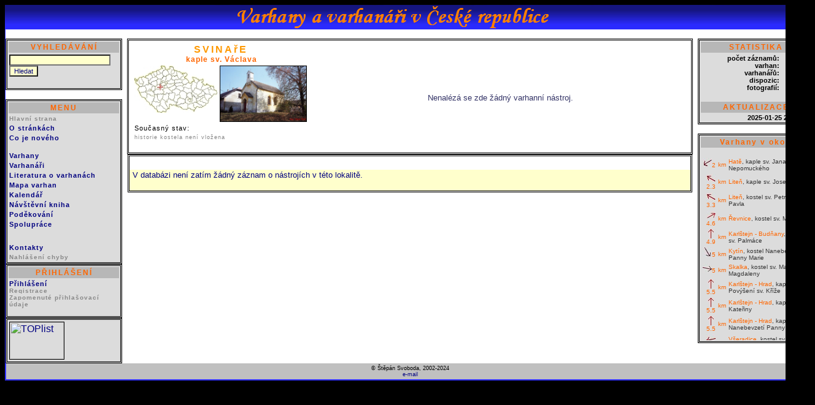

--- FILE ---
content_type: text/html
request_url: http://www.varhany.net/cardheader.php?lok=1342
body_size: 7843
content:



<html>
<!- Autor: Štěpán Svoboda ->
<head>

<meta http-equiv="Content-Type" content="text/html; charset=windows-1250">
<meta http-equiv=CONTENT-LANGUAGE content=cs>
<meta HTTP-EQUIV="cache-control" CONTENT="private"> 

<meta HTTP-EQUIV="pragma" CONTENT="no-cache"> 
<meta NAME="keywords" VALUE="varhany, varhanáři, organ, Orgel, Orgelbauer, organologie, organolog, pozitiv, varhaník, varhan, dispozice, životopis, bibliografie, varhaníci, odkazy, organs, orgulje, organy ">
<meta NAME="description" VALUE="stránky o varhanách a varhanářích v ČR">
<meta NAME="type" VALUE="Varhany a varhanáři">
<style type="text/css">
@import url('styly.css');
@import url('nastroj_insert.css');
</style>




<TITLE>Varhany a varhanáři v České republice</TITLE></head><link rel="STYLESHEET" type="text/css" href="styl_karta_nastroje.css"><script type="text/javascript" LANGUAGE="JavaScript" src="function.js"></script>
<script>
function zobrazSkryj(idecko)
{
el=document.getElementById(idecko).style;
el.display=(el.display == 'block')?'none':'block';
}
</script> <style>
.skryvany {display: block}
</style>
<CENTER><BODY><TABLE class="index_hlavicka" cellspacing=0 cellpadding=0 border=0><TR><TD colspan=5> <IMG src="https://www.varhany.net/poz/hlavicka.png" ></TABLE><TABLE cols=5 cellspacing=0 cellpadding=0 class="tabulka_index_menu" border=0><TR><TD class="th1" >&nbsp;&nbsp;</TD>
          <TD class="th2" >&nbsp;</TD>
          
          <TD class="th4a" >&nbsp;</TD>
          <TD class="th5" >&nbsp;</TD>
          <TD class="th6" >&nbsp;</TD>
          
      </TR><TR><TD rowspan=2 class="th1">&nbsp;</TD><TD rowspan=2 class="th2a" valign=top ><SCRIPT LANGUAGE="JavaScript" TYPE="text/javascript"> <!--
 
  function validate(formular2) 
  {
    if (formular2.obeca.value=="")
       {
        alert("Zadejte, prosím, hledaný výraz");
        formular2.obeca.focus();
        return false;
       }
     else
        return true;
  }
  
 
 // -->
 </SCRIPT><TABLE  class="menu_tabulka" >
<TR align="left"><TD colspan=2 class="nadpis_menu">VYHLEDÁVÁNÍ</TD></TR>
<TR align="left"><TD colspan=2>  
<FORM ACTION="https://www.varhany.net/search.php" NAME="formular2" onSubmit="return validate(this)" METHOD=POST>  
<INPUT TYPE=TEXT class="insert_formular_polozky_mensi"  NAME=obeca SIZE=25> 
<INPUT TYPE=HIDDEN class="input_text"  NAME=ob VALUE=1>
<INPUT TYPE=SUBMIT class="insert_formular_polozky_mensi" VALUE="Hledat">
</form>  </TD></TR>  
</TABLE><BR><TABLE  class="menu_tabulka" >
<TR align="left"><TD class="nadpis_menu">MENU</TD></TR>
<TR align="left"><TD><A HREF="https://www.varhany.net/" class="menu_leve"><FONT size=1 color="#898989">Hlavní strana</A></TD></TR>



<TR align="left"><TD><A HREF="https://www.varhany.net/info.php" class="menu_leve">O stránkách</A></TD></TR>
<TR align="left"><TD><A HREF="https://www.varhany.net/news.php" class="menu_leve">Co je nového</A></TD></TR>
<TR align="left"><TD class="menu_leve">&nbsp;</TD></TR>
<TR align="left"><TD><A HREF="https://www.varhany.net/nast.php" class="menu_leve">Varhany</A></TD></TR>
<TR align="left"><TD><A HREF="https://www.varhany.net/varhanar.php" class="menu_leve"> 
   Varhanáři </A></TD></TR><TR align="left"><TD><A HREF="https://www.varhany.net/literatura.php" class="menu_leve">
   Literatura o varhanách</A></TD></TR>
   <TR align="left"><TD><A HREF="https://www.varhany.net/graf_pre2.php" class="menu_leve">Mapa varhan</A></TD></TR>
<TR align="left"><TD><A HREF="https://www.varhany.net/kalendar.php" class="menu_leve">    
   Kalendář </A></TD></TR>
<TR align="left"><TD><A HREF="https://www.varhany.net/kniha.php" class="menu_leve"> 
   Návštěvní kniha </A></TD></TR>
   
  
<TR align="left"><TD><A HREF="https://www.varhany.net/diky.php" class="menu_leve"> 
   Poděkování</A></TD></TR>
<TR align="left"><TD><A HREF="https://www.varhany.net/insert.php" class="menu_leve"> 
   Spolupráce</A></TD></TR>   
<TR align="left"><TD>&nbsp;</TD></TR>    
<TR align="left"><TD><A HREF="https://www.varhany.net/autor.php" class="menu_leve"> 
   Kontakty</A></TD></TR>   
   
<TR align="left"><TD><A href="https://www.varhany.net/chyba.php" class="menu_leve"><FONT size=1 color="#898989">Nahlášení chyby</A></TR>
   </TABLE><TABLE  class="menu_tabulka" >  <TR align="left"><TD class="nadpis_menu">PŘIHLÁŠENÍ</TD></TR><TR align="left"><TD><A HREF="https://www.varhany.net/auth.php?a=cardheader.php&b=lok=1342" class="menu_leve">Přihlášení</A><br><A HREF="https://www.varhany.net/registrace.php" class="menu_leve"><FONT size=1 color="#898989">Registrace</A><br>
                <A HREF="https://www.varhany.net/heslo.php" class="menu_leve"><FONT size=1 color="#898989">Zapomenuté přihlašovací údaje</A>
                <BR><BR></TABLE><TABLE  class="menu_tabulka" ><TR align="left"><TD><a href="https://www.toplist.cz/"><script language="JavaScript" type="text/javascript">
<!--
document.write ('<img src="https://toplist.cz/count.asp?id=267766&logo=mc&t='+escape(document.title)+'" width="88" height="60" border=0 alt="TOPlist" />');
//--></script><noscript><img src="https://toplist.cz/count.asp?id=267766&logo=mc" border="0"
alt="TOPlist" width="88" height="60" /></noscript></a></TD></TR></TABLE></TD><TD class="th4"  valign="top" align="center"><script type="text/javascript" src="js-tooltip/wz_tooltip.js"></script><TABLE class="tabulka_ch"><TR class="radka_prvni_ch"><TD class="bunka_prvni_obec" valign=top><FONT color=#ff9900><b>SVINAřE<br><span class="bunka_prvni_patrocinium">kaple sv. Václava</span><TABLE><TR><TD valign=top class="kostel_historie"><IMG src="mapa_card.php?lokalita=1342" width=135 height=77><TD valign=top><A onmouseover="Tip('<table><tr><td><img src=show_picture_kostel.php?id=131&var=0 border=1></td></tr></table>')" onmouseout="UnTip()"> <img src="show_picture_kostel_small.php?id=131"  width=140 height=89.8333333333 border=1 bordercolor=black></A><TR><TD colspan=2 class="soucasny_stav" >Současný stav:<br><TR><TD colspan=2 class="kostel_historie" >historie kostela není vložena</TABLE><TD class="bunka_druha_foto_varhan" align=center ><CENTER><TABLE><TR><TD><span class="foto_varhany"><BR><BR><BR><FONT size=2>Nenalézá se zde žádný varhanní nástroj.</span></TR></TD><TR><TD><FONT color=black size=1>&nbsp;</TR></TD></TABLE></TR><TR class="radka_dalsi_ch"><TD>&nbsp;<TD>&nbsp;</TABLE><TABLE class="tabulka_obsah" cellspacing="0" ><TR class="radka_dalsi_obsah"><TD class="bunka_dalsi_obsah" colspan=7>&nbsp;<TR><TD class="bunka_dalsi_obsah" colspan=7>&nbsp;<TR><TD colspan=7 class="modul_reserse_radek">&nbsp;V databázi není zatím žádný záznam o nástrojích v této lokalitě.<TR><TD colspan=7 class="modul_reserse_radek">&nbsp;</TABLE><TD  rowspan=2 class="th5" valign="top"><TABLE  class="menu_tabulka" ><script type="text/javascript" src="js-tooltip/wz_tooltip.js"></script>
<TR align="left"><TD colspan=2 class="nadpis_menu">STATISTIKA</TD></TR>
<TR align="left"><TD align=right>
<div class="menu_prave">
 počet záznamů:<BR>
 varhan:<BR>
 varhanářů:<BR>
 dispozic:<BR>
 fotografií:<BR>
 </div>
 <TD align=right>
 <div class="menu_prave">
 16541<BR>
 7322<BR>
 1152<BR>
 1182<BR>
 2171<BR>
</div>
</TD></TR>

<TR align="left"><TD colspan=2 align=left class="menu_prave">&nbsp;</TD></TR>
<TR align="left"><TD colspan=2 class="nadpis_menu">AKTUALIZACE</TD></TR>


<TR align="left"><TD colspan=2 align=right class="menu_prave">

2025-01-25 21:54:43

</TD></TR></TABLE><BR><TABLE  class="menu_tabulka" ><TR align="left"><TD colspan=2 class="nadpis_menu">Varhany v okolí</TD></TR><TR align="left"><TD colspan=2 align=left class="menu_prave">&nbsp;<DIV class="AkceOkno"><TABLE border=0><TR><TD width=20 align=right valign=top><FONT size=1 color=#c1b8f5><img src="bgr/button/210.jpg" border=0 width=15 height=15><FONT color=#ff6600>2 <TD width=10 align=left><FONT size=1 color=#ff6600>km<TD><FONT size=1 color=#3333ff><A href="https://www.varhany.net/cardheader.php?lok=1343" onMouseover="Tip('<table><tr><td><img src=show_picture_kostel_small.php?id=132 width=100 border=1></td><td valign=Top><div class=Mini><strong>Hatě</strong></div><div class=MiniGrayPopis>kaple sv. Jana Nepomuckého</div><div class=MiniGrayPopis></div></td></tr></table>')" onMouseout="UnTip()" ><FONT color=#ff6600>Hatě<FONT color=#363636>, kaple sv. Jana Nepomuckého</FONT></A><TR><TD width=20 align=right valign=top><FONT size=1 color=#c1b8f5><img src="bgr/button/150.jpg" border=0 width=15 height=15><FONT color=#ff6600>2.3 <TD width=10 align=left><FONT size=1 color=#ff6600>km<TD><FONT size=1 color=#3333ff><A href="https://www.varhany.net/cardheader.php?lok=1988" onMouseover="Tip('<table><tr><td><img src=show_picture_kostel_small.php?id=344 width=100 border=1></td><td valign=Top><div class=Mini><strong>Liteň</strong></div><div class=MiniGrayPopis>kaple sv. Josefa</div><div class=MiniGrayPopis></div></td></tr></table>')" onMouseout="UnTip()" ><FONT color=#ff6600>Liteň<FONT color=#363636>, kaple sv. Josefa</FONT></A><TR><TD width=20 align=right valign=top><FONT size=1 color=#c1b8f5><img src="bgr/button/150.jpg" border=0 width=15 height=15><FONT color=#ff6600>3.3 <TD width=10 align=left><FONT size=1 color=#ff6600>km<TD><FONT size=1 color=#3333ff><A href="https://www.varhany.net/cardheader.php?lok=1289" onmouseover="Tip('<table><tr><td><img src=show_picture_kostel_small.php?id=552 width=100 border=1></td><td valign=Top width=100><div class=Mini><strong>Liteň</strong></div><div class=MiniGrayPopis>kostel sv. Petra a Pavla</div><div class=MiniGrayPopis></div></td><td><img src=show_picture_kostel_small.php?id=553 width=100 border=1></td></tr></table>')" onmouseout="UnTip()"><FONT color=#ff6600>Liteň<FONT color=#363636>, kostel sv. Petra a Pavla</FONT></A><TR><TD width=20 align=right valign=top><FONT size=1 color=#c1b8f5><img src="bgr/button/30.jpg" border=0 width=15 height=15><FONT color=#ff6600>4.6 <TD width=10 align=left><FONT size=1 color=#ff6600>km<TD><FONT size=1 color=#3333ff><A href="https://www.varhany.net/cardheader.php?lok=1356" onmouseover="Tip('<table><tr><td><img src=show_picture_kostel_small.php?id=137 width=100 border=1></td><td valign=Top width=100><div class=Mini><strong>Řevnice</strong></div><div class=MiniGrayPopis>kostel sv. Mořice</div><div class=MiniGrayPopis></div></td><td><img src=show_picture_kostel_small.php?id=368 width=100 border=1></td></tr></table>')" onmouseout="UnTip()"><FONT color=#ff6600>Řevnice<FONT color=#363636>, kostel sv. Mořice</FONT></A><TR><TD width=20 align=right valign=top><FONT size=1 color=#c1b8f5><img src="bgr/button/90.jpg" border=0 width=15 height=15><FONT color=#ff6600>4.9 <TD width=10 align=left><FONT size=1 color=#ff6600>km<TD><FONT size=1 color=#3333ff><A href="https://www.varhany.net/cardheader.php?lok=1156" onmouseover="Tip('<table><tr><td><img src=show_picture_kostel_small.php?id=69 width=100 border=1></td><td valign=Top width=100><div class=Mini><strong>Karlštejn - Budňany</strong></div><div class=MiniGrayPopis>kostel sv. Palmáce</div><div class=MiniGrayPopis></div></td><td><img src=show_picture_kostel_small.php?id=229 width=100 border=1></td></tr></table>')" onmouseout="UnTip()"><FONT color=#ff6600>Karlštejn - Budňany<FONT color=#363636>, kostel sv. Palmáce</FONT></A><TR><TD width=20 align=right valign=top><FONT size=1 color=#c1b8f5><img src="bgr/button/300.jpg" border=0 width=15 height=15><FONT color=#ff6600>5 <TD width=10 align=left><FONT size=1 color=#ff6600>km<TD><FONT size=1 color=#3333ff><A href="https://www.varhany.net/cardheader.php?lok=1260" onmouseover="Tip('<table><tr><td><img src=show_picture_kostel_small.php?id=108 width=100 border=1></td><td valign=Top width=100><div class=Mini><strong>Kytín</strong></div><div class=MiniGrayPopis>kostel Nanebevzetí Panny Marie</div><div class=MiniGrayPopis></div></td><td><img src=show_picture_kostel_small.php?id=1041 width=100 border=1></td></tr></table>')" onmouseout="UnTip()"><FONT color=#ff6600>Kytín<FONT color=#363636>, kostel Nanebevzetí Panny Marie</FONT></A><TR><TD width=20 align=right valign=top><FONT size=1 color=#c1b8f5><img src="bgr/button/345.jpg" border=0 width=15 height=15><FONT color=#ff6600>5 <TD width=10 align=left><FONT size=1 color=#ff6600>km<TD><FONT size=1 color=#3333ff><A href="https://www.varhany.net/cardheader.php?lok=1456" ><FONT color=#ff6600>Skalka<FONT color=#363636>, kostel sv. Maří Magdaleny</FONT></A><TR><TD width=20 align=right valign=top><FONT size=1 color=#c1b8f5><img src="bgr/button/90.jpg" border=0 width=15 height=15><FONT color=#ff6600>5.5 <TD width=10 align=left><FONT size=1 color=#ff6600>km<TD><FONT size=1 color=#3333ff><A href="https://www.varhany.net/cardheader.php?lok=1875" ><FONT color=#ff6600>Karlštejn - Hrad<FONT color=#363636>, kaple Povýšení sv. Kříže</FONT></A><TR><TD width=20 align=right valign=top><FONT size=1 color=#c1b8f5><img src="bgr/button/90.jpg" border=0 width=15 height=15><FONT color=#ff6600>5.5 <TD width=10 align=left><FONT size=1 color=#ff6600>km<TD><FONT size=1 color=#3333ff><A href="https://www.varhany.net/cardheader.php?lok=1877" ><FONT color=#ff6600>Karlštejn - Hrad<FONT color=#363636>, kaple sv. Kateřiny</FONT></A><TR><TD width=20 align=right valign=top><FONT size=1 color=#c1b8f5><img src="bgr/button/90.jpg" border=0 width=15 height=15><FONT color=#ff6600>5.5 <TD width=10 align=left><FONT size=1 color=#ff6600>km<TD><FONT size=1 color=#3333ff><A href="https://www.varhany.net/cardheader.php?lok=1876" ><FONT color=#ff6600>Karlštejn - Hrad<FONT color=#363636>, kaple Nanebevzetí Panny Marie</FONT></A><TR><TD width=20 align=right valign=top><FONT size=1 color=#c1b8f5><img src="bgr/button/195.jpg" border=0 width=15 height=15><FONT color=#ff6600>5.8 <TD width=10 align=left><FONT size=1 color=#ff6600>km<TD><FONT size=1 color=#3333ff><A href="https://www.varhany.net/cardheader.php?lok=1187" ><FONT color=#ff6600>Všeradice<FONT color=#363636>, kostel sv. Bartoloměje</FONT></A><TR><TD width=20 align=right valign=top><FONT size=1 color=#c1b8f5><img src="bgr/button/330.jpg" border=0 width=15 height=15><FONT color=#ff6600>5.8 <TD width=10 align=left><FONT size=1 color=#ff6600>km<TD><FONT size=1 color=#3333ff><A href="https://www.varhany.net/cardheader.php?lok=1455" onmouseover="Tip('<table><tr><td><img src=show_picture_kostel_small.php?id=163 width=100 border=1></td><td valign=Top width=100><div class=Mini><strong>Mníšek pod Brdy</strong></div><div class=MiniGrayPopis>kostel sv. Václava</div><div class=MiniGrayPopis></div></td><td><img src=show_picture_kostel_small.php?id=416 width=100 border=1></td></tr></table>')" onmouseout="UnTip()"><FONT color=#ff6600>Mníšek pod Brdy<FONT color=#363636>, kostel sv. Václava</FONT></A><TR><TD width=20 align=right valign=top><FONT size=1 color=#c1b8f5><img src="bgr/button/300.jpg" border=0 width=15 height=15><FONT color=#ff6600>6.9 <TD width=10 align=left><FONT size=1 color=#ff6600>km<TD><FONT size=1 color=#3333ff><A href="https://www.varhany.net/cardheader.php?lok=1454" ><FONT color=#ff6600>Malá Svatá Hora<FONT color=#363636>, kaple Panny Marie</FONT></A><TR><TD width=20 align=right valign=top><FONT size=1 color=#c1b8f5><img src="bgr/button/75.jpg" border=0 width=15 height=15><FONT color=#ff6600>7.2 <TD width=10 align=left><FONT size=1 color=#ff6600>km<TD><FONT size=1 color=#3333ff><A href="https://www.varhany.net/cardheader.php?lok=1337" onmouseover="Tip('<table><tr><td><img src=show_picture_kostel_small.php?id=130 width=100 border=1></td><td valign=Top width=100><div class=Mini><strong>Mořina</strong></div><div class=MiniGrayPopis>kostel sv. Stanislava</div><div class=MiniGrayPopis></div></td><td><img src=show_picture_kostel_small.php?id=230 width=100 border=1></td></tr></table>')" onmouseout="UnTip()"><FONT color=#ff6600>Mořina<FONT color=#363636>, kostel sv. Stanislava</FONT></A><TR><TD width=20 align=right valign=top><FONT size=1 color=#c1b8f5><img src="bgr/button/45.jpg" border=0 width=15 height=15><FONT color=#ff6600>7.3 <TD width=10 align=left><FONT size=1 color=#ff6600>km<TD><FONT size=1 color=#3333ff><A href="https://www.varhany.net/cardheader.php?lok=1332" onmouseover="Tip('<table><tr><td><img src=show_picture_kostel_small.php?id=129 width=100 border=1></td><td valign=Top width=100><div class=Mini><strong>Karlík</strong></div><div class=MiniGrayPopis>kostel sv. Prokopa a Martina</div><div class=MiniGrayPopis></div></td><td><img src=show_picture_kostel_small.php?id=231 width=100 border=1></td></tr></table>')" onmouseout="UnTip()"><FONT color=#ff6600>Karlík<FONT color=#363636>, kostel sv. Prokopa a Martina</FONT></A><TR><TD width=20 align=right valign=top><FONT size=1 color=#c1b8f5><img src="bgr/button/30.jpg" border=0 width=15 height=15><FONT color=#ff6600>7.4 <TD width=10 align=left><FONT size=1 color=#ff6600>km<TD><FONT size=1 color=#3333ff><A href="https://www.varhany.net/cardheader.php?lok=1333" ><FONT color=#ff6600>Dobřichovice<FONT color=#363636>, zámecká kaple sv. Judy Tadeáše</FONT></A><TR><TD width=20 align=right valign=top><FONT size=1 color=#c1b8f5><img src="bgr/button/135.jpg" border=0 width=15 height=15><FONT color=#ff6600>8.9 <TD width=10 align=left><FONT size=1 color=#ff6600>km<TD><FONT size=1 color=#3333ff><A href="https://www.varhany.net/cardheader.php?lok=1270" onMouseover="Tip('<table><tr><td valign=Top><div class=Mini><strong>Tetín</strong></div><div class=MiniGrayPopis>kostel sv. Ludmily</div><div class=MiniGrayPopis></div></td><td><img src=show_picture_kostel_small.php?id=1155 width=100 border=1></td></tr></table>')" onMouseout="UnTip()" ><FONT color=#ff6600>Tetín<FONT color=#363636>, kostel sv. Ludmily</FONT></A><TR><TD width=20 align=right valign=top><FONT size=1 color=#c1b8f5><img src="bgr/button/135.jpg" border=0 width=15 height=15><FONT color=#ff6600>8.9 <TD width=10 align=left><FONT size=1 color=#ff6600>km<TD><FONT size=1 color=#3333ff><A href="https://www.varhany.net/cardheader.php?lok=1269" ><FONT color=#ff6600>Tetín<FONT color=#363636>, kostel sv. Kateřiny</FONT></A><TR><TD width=20 align=right valign=top><FONT size=1 color=#c1b8f5><img src="bgr/button/210.jpg" border=0 width=15 height=15><FONT color=#ff6600>8.9 <TD width=10 align=left><FONT size=1 color=#ff6600>km<TD><FONT size=1 color=#3333ff><A href="https://www.varhany.net/cardheader.php?lok=266" onmouseover="Tip('<table><tr><td><img src=show_picture_kostel_small.php?id=18 width=100 border=1></td><td valign=Top width=100><div class=Mini><strong>Osov</strong></div><div class=MiniGrayPopis>kostel sv. Jana Křtitele</div><div class=MiniGrayPopis></div></td><td><img src=show_picture_kostel_small.php?id=174 width=100 border=1></td></tr></table>')" onmouseout="UnTip()"><FONT color=#ff6600>Osov<FONT color=#363636>, kostel sv. Jana Křtitele</FONT></A><TR><TD width=20 align=right valign=top><FONT size=1 color=#c1b8f5><img src="bgr/button/135.jpg" border=0 width=15 height=15><FONT color=#ff6600>9 <TD width=10 align=left><FONT size=1 color=#ff6600>km<TD><FONT size=1 color=#3333ff><A href="https://www.varhany.net/cardheader.php?lok=1268" onMouseover="Tip('<table><tr><td><img src=show_picture_kostel_small.php?id=110 width=100 border=1></td><td valign=Top><div class=Mini><strong>Tetín</strong></div><div class=MiniGrayPopis>kostel sv. Jana Nepomuckého</div><div class=MiniGrayPopis></div></td></tr></table>')" onMouseout="UnTip()" ><FONT color=#ff6600>Tetín<FONT color=#363636>, kostel sv. Jana Nepomuckého</FONT></A><TR><TD width=20 align=right valign=top><FONT size=1 color=#c1b8f5><img src="bgr/button/30.jpg" border=0 width=15 height=15><FONT color=#ff6600>9 <TD width=10 align=left><FONT size=1 color=#ff6600>km<TD><FONT size=1 color=#3333ff><A href="https://www.varhany.net/cardheader.php?lok=2045" ><FONT color=#ff6600>Všenory<FONT color=#363636>, kaple sv. Jana Křtitele</FONT></A><TR><TD width=20 align=right valign=top><FONT size=1 color=#c1b8f5><img src="bgr/button/45.jpg" border=0 width=15 height=15><FONT color=#ff6600>9.3 <TD width=10 align=left><FONT size=1 color=#ff6600>km<TD><FONT size=1 color=#3333ff><A href="https://www.varhany.net/cardheader.php?lok=1334" onMouseover="Tip('<table><tr><td><img src=show_picture_kostel_small.php?id=632 width=100 border=1></td><td valign=Top><div class=Mini><strong>Vonoklasy</strong></div><div class=MiniGrayPopis>kostel sv. Václava</div><div class=MiniGrayPopis></div></td></tr></table>')" onMouseout="UnTip()" ><FONT color=#ff6600>Vonoklasy<FONT color=#363636>, kostel sv. Václava</FONT></A><TR><TD width=20 align=right valign=top><FONT size=1 color=#c1b8f5><img src="bgr/button/0.jpg" border=0 width=15 height=15><FONT color=#ff6600>9.3 <TD width=10 align=left><FONT size=1 color=#ff6600>km<TD><FONT size=1 color=#3333ff><A href="https://www.varhany.net/cardheader.php?lok=1458" onMouseover="Tip('<table><tr><td valign=Top><div class=Mini><strong>Líšnice</strong></div><div class=MiniGrayPopis>kostel Všech Svatých</div><div class=MiniGrayPopis></div></td><td><img src=show_picture_kostel_small.php?id=1864 width=100 border=1></td></tr></table>')" onMouseout="UnTip()" ><FONT color=#ff6600>Líšnice<FONT color=#363636>, kostel Všech Svatých</FONT></A><TR><TD width=20 align=right valign=top><FONT size=1 color=#c1b8f5><img src="bgr/button/180.jpg" border=0 width=15 height=15><FONT color=#ff6600>9.4 <TD width=10 align=left><FONT size=1 color=#ff6600>km<TD><FONT size=1 color=#3333ff><A href="https://www.varhany.net/cardheader.php?lok=1329" ><FONT color=#ff6600>Suchomasty<FONT color=#363636>, zámecká kaple Panny Marie Sněžné</FONT></A><TR><TD width=20 align=right valign=top><FONT size=1 color=#c1b8f5><img src="bgr/button/345.jpg" border=0 width=15 height=15><FONT color=#ff6600>9.5 <TD width=10 align=left><FONT size=1 color=#ff6600>km<TD><FONT size=1 color=#3333ff><A href="https://www.varhany.net/cardheader.php?lok=1457" ><FONT color=#ff6600>Čisovice<FONT color=#363636>, kaple Navštívení Panny Marie</FONT></A><TR><TD width=20 align=right valign=top><FONT size=1 color=#c1b8f5><img src="bgr/button/120.jpg" border=0 width=15 height=15><FONT color=#ff6600>9.6 <TD width=10 align=left><FONT size=1 color=#ff6600>km<TD><FONT size=1 color=#3333ff><A href="https://www.varhany.net/cardheader.php?lok=1357" ><FONT color=#ff6600>Svatý Jan pod Skalou<FONT color=#363636>, kostel Narození sv. Jana Křtitele</FONT></A><TR><TD width=20 align=right valign=top><FONT size=1 color=#c1b8f5><img src="bgr/button/120.jpg" border=0 width=15 height=15><FONT color=#ff6600>9.8 <TD width=10 align=left><FONT size=1 color=#ff6600>km<TD><FONT size=1 color=#3333ff><A href="https://www.varhany.net/cardheader.php?lok=1358" onMouseover="Tip('<table><tr><td><img src=show_picture_kostel_small.php?id=138 width=100 border=1></td><td valign=Top><div class=Mini><strong>Svatý Jan pod Skalou</strong></div><div class=MiniGrayPopis>kaple sv. Kříže</div><div class=MiniGrayPopis></div></td></tr></table>')" onMouseout="UnTip()" ><FONT color=#ff6600>Svatý Jan pod Skalou<FONT color=#363636>, kaple sv. Kříže</FONT></A><TR><TD width=20 align=right valign=top><FONT size=1 color=#c1b8f5><img src="bgr/button/210.jpg" border=0 width=15 height=15><FONT color=#ff6600>10.2 <TD width=10 align=left><FONT size=1 color=#ff6600>km<TD><FONT size=1 color=#3333ff><A href="https://www.varhany.net/cardheader.php?lok=1351" onmouseover="Tip('<table><tr><td><img src=show_picture_kostel_small.php?id=629 width=100 border=1></td><td valign=Top width=100><div class=Mini><strong>Skřipel</strong></div><div class=MiniGrayPopis>kostel sv. Šimona a Judy</div><div class=MiniGrayPopis></div></td><td><img src=show_picture_kostel_small.php?id=630 width=100 border=1></td></tr></table>')" onmouseout="UnTip()"><FONT color=#ff6600>Skřipel<FONT color=#363636>, kostel sv. Šimona a Judy</FONT></A><TR><TD width=20 align=right valign=top><FONT size=1 color=#c1b8f5><img src="bgr/button/180.jpg" border=0 width=15 height=15><FONT color=#ff6600>10.3 <TD width=10 align=left><FONT size=1 color=#ff6600>km<TD><FONT size=1 color=#3333ff><A href="https://www.varhany.net/cardheader.php?lok=1306" onmouseover="Tip('<table><tr><td><img src=show_picture_kostel_small.php?id=124 width=100 border=1></td><td valign=Top width=100><div class=Mini><strong>Borek</strong></div><div class=MiniGrayPopis>kostel sv. Mikuláše</div><div class=MiniGrayPopis></div></td><td><img src=show_picture_kostel_small.php?id=423 width=100 border=1></td></tr></table>')" onmouseout="UnTip()"><FONT color=#ff6600>Borek<FONT color=#363636>, kostel sv. Mikuláše</FONT></A><TR><TD width=20 align=right valign=top><FONT size=1 color=#c1b8f5><img src="bgr/button/30.jpg" border=0 width=15 height=15><FONT color=#ff6600>10.5 <TD width=10 align=left><FONT size=1 color=#ff6600>km<TD><FONT size=1 color=#3333ff><A href="https://www.varhany.net/cardheader.php?lok=1364" onMouseover="Tip('<table><tr><td valign=Top><div class=Mini><strong>Všenory - Horní Mokropsy</strong></div><div class=MiniGrayPopis>kostel sv. Václava</div><div class=MiniGrayPopis></div></td><td><img src=show_picture_kostel_small.php?id=1444 width=100 border=1></td></tr></table>')" onMouseout="UnTip()" ><FONT color=#ff6600>Všenory - Horní Mokropsy<FONT color=#363636>, kostel sv. Václava</FONT></A><TR><TD width=20 align=right valign=top><FONT size=1 color=#c1b8f5><img src="bgr/button/105.jpg" border=0 width=15 height=15><FONT color=#ff6600>11.2 <TD width=10 align=left><FONT size=1 color=#ff6600>km<TD><FONT size=1 color=#3333ff><A href="https://www.varhany.net/cardheader.php?lok=1344" onmouseover="Tip('<table><tr><td><img src=show_picture_kostel_small.php?id=133 width=100 border=1></td><td valign=Top width=100><div class=Mini><strong>Vráž</strong></div><div class=MiniGrayPopis>kostel sv. Bartoloměje</div><div class=MiniGrayPopis></div></td><td><img src=show_picture_kostel_small.php?id=446 width=100 border=1></td></tr></table>')" onmouseout="UnTip()"><FONT color=#ff6600>Vráž<FONT color=#363636>, kostel sv. Bartoloměje</FONT></A><TR><TD width=20 align=right valign=top><FONT size=1 color=#c1b8f5><img src="bgr/button/165.jpg" border=0 width=15 height=15><FONT color=#ff6600>11.3 <TD width=10 align=left><FONT size=1 color=#ff6600>km<TD><FONT size=1 color=#3333ff><A href="https://www.varhany.net/cardheader.php?lok=1360" ><FONT color=#ff6600>Tmaň<FONT color=#363636>, kostel sv. Jiří</FONT></A><TR><TD width=20 align=right valign=top><FONT size=1 color=#c1b8f5><img src="bgr/button/45.jpg" border=0 width=15 height=15><FONT color=#ff6600>11.6 <TD width=10 align=left><FONT size=1 color=#ff6600>km<TD><FONT size=1 color=#3333ff><A href="https://www.varhany.net/cardheader.php?lok=1220" onMouseover="Tip('<table><tr><td valign=Top><div class=Mini><strong>Třebotov</strong></div><div class=MiniGrayPopis>kostel sv. Martina</div><div class=MiniGrayPopis></div></td><td><img src=show_picture_kostel_small.php?id=876 width=100 border=1></td></tr></table>')" onMouseout="UnTip()" ><FONT color=#ff6600>Třebotov<FONT color=#363636>, kostel sv. Martina</FONT></A><TR><TD width=20 align=right valign=top><FONT size=1 color=#c1b8f5><img src="bgr/button/135.jpg" border=0 width=15 height=15><FONT color=#ff6600>11.7 <TD width=10 align=left><FONT size=1 color=#ff6600>km<TD><FONT size=1 color=#3333ff><A href="https://www.varhany.net/cardheader.php?lok=2055" onMouseover="Tip('<table><tr><td><img src=show_picture_kostel_small.php?id=586 width=100 border=1></td><td valign=Top><div class=Mini><strong>Beroun</strong></div><div class=MiniGrayPopis>kaple Povýšení sv. Kříže</div><div class=MiniGrayPopis></div></td></tr></table>')" onMouseout="UnTip()" ><FONT color=#ff6600>Beroun<FONT color=#363636>, kaple Povýšení sv. Kříže</FONT></A><TR><TD width=20 align=right valign=top><FONT size=1 color=#c1b8f5><img src="bgr/button/135.jpg" border=0 width=15 height=15><FONT color=#ff6600>11.7 <TD width=10 align=left><FONT size=1 color=#ff6600>km<TD><FONT size=1 color=#3333ff><A href="https://www.varhany.net/cardheader.php?lok=1141" onmouseover="Tip('<table><tr><td><img src=show_picture_kostel_small.php?id=584 width=100 border=1></td><td valign=Top width=100><div class=Mini><strong>Beroun</strong></div><div class=MiniGrayPopis>kostel sv. Jakuba</div><div class=MiniGrayPopis></div></td><td><img src=show_picture_kostel_small.php?id=585 width=100 border=1></td></tr></table>')" onmouseout="UnTip()"><FONT color=#ff6600>Beroun<FONT color=#363636>, kostel sv. Jakuba</FONT></A><TR><TD width=20 align=right valign=top><FONT size=1 color=#c1b8f5><img src="bgr/button/195.jpg" border=0 width=15 height=15><FONT color=#ff6600>11.8 <TD width=10 align=left><FONT size=1 color=#ff6600>km<TD><FONT size=1 color=#3333ff><A href="https://www.varhany.net/cardheader.php?lok=1348" onMouseover="Tip('<table><tr><td valign=Top><div class=Mini><strong>Neumětely</strong></div><div class=MiniGrayPopis>kostel sv. Petra a Pavla</div><div class=MiniGrayPopis></div></td><td><img src=show_picture_kostel_small.php?id=425 width=100 border=1></td></tr></table>')" onMouseout="UnTip()" ><FONT color=#ff6600>Neumětely<FONT color=#363636>, kostel sv. Petra a Pavla</FONT></A><TR><TD width=20 align=right valign=top><FONT size=1 color=#c1b8f5><img src="bgr/button/270.jpg" border=0 width=15 height=15><FONT color=#ff6600>11.9 <TD width=10 align=left><FONT size=1 color=#ff6600>km<TD><FONT size=1 color=#3333ff><A href="https://www.varhany.net/cardheader.php?lok=1462" ><FONT color=#ff6600>Dobříš<FONT color=#363636>, hřbitovní kaple sv. Kříže</FONT></A><TR><TD width=20 align=right valign=top><FONT size=1 color=#c1b8f5><img src="bgr/button/135.jpg" border=0 width=15 height=15><FONT color=#ff6600>11.9 <TD width=10 align=left><FONT size=1 color=#ff6600>km<TD><FONT size=1 color=#3333ff><A href="https://www.varhany.net/cardheader.php?lok=1142" onMouseover="Tip('<table><tr><td><img src=show_picture_kostel_small.php?id=66 width=100 border=1></td><td valign=Top><div class=Mini><strong>Beroun</strong></div><div class=MiniGrayPopis>kostel Zvěstování Panny Marie</div><div class=MiniGrayPopis></div></td></tr></table>')" onMouseout="UnTip()" ><FONT color=#ff6600>Beroun<FONT color=#363636>, kostel Zvěstování Panny Marie</FONT></A><TR><TD width=20 align=right valign=top><FONT size=1 color=#c1b8f5><img src="bgr/button/270.jpg" border=0 width=15 height=15><FONT color=#ff6600>12 <TD width=10 align=left><FONT size=1 color=#ff6600>km<TD><FONT size=1 color=#3333ff><A href="https://www.varhany.net/cardheader.php?lok=1461" ><FONT color=#ff6600>Dobříš<FONT color=#363636>, kostel Nejsvětější Trojice</FONT></A><TR><TD width=20 align=right valign=top><FONT size=1 color=#c1b8f5><img src="bgr/button/285.jpg" border=0 width=15 height=15><FONT color=#ff6600>12 <TD width=10 align=left><FONT size=1 color=#ff6600>km<TD><FONT size=1 color=#3333ff><A href="https://www.varhany.net/cardheader.php?lok=1431" ><FONT color=#ff6600>Pouště<FONT color=#363636>, kaple sv. Jana Křtitele</FONT></A><TR><TD width=20 align=right valign=top><FONT size=1 color=#c1b8f5><img src="bgr/button/105.jpg" border=0 width=15 height=15><FONT color=#ff6600>12 <TD width=10 align=left><FONT size=1 color=#ff6600>km<TD><FONT size=1 color=#3333ff><A href="https://www.varhany.net/cardheader.php?lok=1341" ><FONT color=#ff6600>Loděnice<FONT color=#363636>, kostel sv. Václava</FONT></A><TR><TD width=20 align=right valign=top><FONT size=1 color=#c1b8f5><img src="bgr/button/270.jpg" border=0 width=15 height=15><FONT color=#ff6600>12 <TD width=10 align=left><FONT size=1 color=#ff6600>km<TD><FONT size=1 color=#3333ff><A href="https://www.varhany.net/cardheader.php?lok=1463" ><FONT color=#ff6600>Stará Huť<FONT color=#363636>, kaple Nanebevzetí Panny Marie</FONT></A><TR><TD width=20 align=right valign=top><FONT size=1 color=#c1b8f5><img src="bgr/button/315.jpg" border=0 width=15 height=15><FONT color=#ff6600>12.1 <TD width=10 align=left><FONT size=1 color=#ff6600>km<TD><FONT size=1 color=#3333ff><A href="https://www.varhany.net/cardheader.php?lok=1430" ><FONT color=#ff6600>Velká Hraštice<FONT color=#363636>, kostel sv. Zikmunda</FONT></A><TR><TD width=20 align=right valign=top><FONT size=1 color=#c1b8f5><img src="bgr/button/60.jpg" border=0 width=15 height=15><FONT color=#ff6600>12.4 <TD width=10 align=left><FONT size=1 color=#ff6600>km<TD><FONT size=1 color=#3333ff><A href="https://www.varhany.net/cardheader.php?lok=1728" onMouseover="Tip('<table><tr><td><img src=show_picture_kostel_small.php?id=304 width=100 border=1></td><td valign=Top><div class=Mini><strong>Choteč</strong></div><div class=MiniGrayPopis>kostel sv. Kateřiny</div><div class=MiniGrayPopis></div></td></tr></table>')" onMouseout="UnTip()" ><FONT color=#ff6600>Choteč<FONT color=#363636>, kostel sv. Kateřiny</FONT></A><TR><TD width=20 align=right valign=top><FONT size=1 color=#c1b8f5><img src="bgr/button/345.jpg" border=0 width=15 height=15><FONT color=#ff6600>12.4 <TD width=10 align=left><FONT size=1 color=#ff6600>km<TD><FONT size=1 color=#3333ff><A href="https://www.varhany.net/cardheader.php?lok=1830" ><FONT color=#ff6600>Bojanovice<FONT color=#363636>, kaple sv. Františka</FONT></A><TR><TD width=20 align=right valign=top><FONT size=1 color=#c1b8f5><img src="bgr/button/210.jpg" border=0 width=15 height=15><FONT color=#ff6600>12.5 <TD width=10 align=left><FONT size=1 color=#ff6600>km<TD><FONT size=1 color=#3333ff><A href="https://www.varhany.net/cardheader.php?lok=1335" onMouseover="Tip('<table><tr><td valign=Top><div class=Mini><strong>Hostomice</strong></div><div class=MiniGrayPopis>kostel Nastolení sv. Petra</div><div class=MiniGrayPopis></div></td><td><img src=show_picture_kostel_small.php?id=623 width=100 border=1></td></tr></table>')" onMouseout="UnTip()" ><FONT color=#ff6600>Hostomice<FONT color=#363636>, kostel Nastolení sv. Petra</FONT></A><TR><TD width=20 align=right valign=top><FONT size=1 color=#c1b8f5><img src="bgr/button/15.jpg" border=0 width=15 height=15><FONT color=#ff6600>12.5 <TD width=10 align=left><FONT size=1 color=#ff6600>km<TD><FONT size=1 color=#3333ff><A href="https://www.varhany.net/cardheader.php?lok=1422" onmouseover="Tip('<table><tr><td><img src=show_picture_kostel_small.php?id=603 width=100 border=1></td><td valign=Top width=100><div class=Mini><strong>Trnová</strong></div><div class=MiniGrayPopis>kostel sv. Ducha</div><div class=MiniGrayPopis></div></td><td><img src=show_picture_kostel_small.php?id=604 width=100 border=1></td></tr></table>')" onmouseout="UnTip()"><FONT color=#ff6600>Trnová<FONT color=#363636>, kostel sv. Ducha</FONT></A><TR><TD width=20 align=right valign=top><FONT size=1 color=#c1b8f5><img src="bgr/button/135.jpg" border=0 width=15 height=15><FONT color=#ff6600>12.5 <TD width=10 align=left><FONT size=1 color=#ff6600>km<TD><FONT size=1 color=#3333ff><A href="https://www.varhany.net/cardheader.php?lok=1143" onMouseover="Tip('<table><tr><td><img src=show_picture_kostel_small.php?id=588 width=100 border=1></td><td valign=Top><div class=Mini><strong>Beroun</strong></div><div class=MiniGrayPopis>hřbitovní kostel sv. Václava</div><div class=MiniGrayPopis></div></td></tr></table>')" onMouseout="UnTip()" ><FONT color=#ff6600>Beroun<FONT color=#363636>, hřbitovní kostel sv. Václava</FONT></A><TR><TD width=20 align=right valign=top><FONT size=1 color=#c1b8f5><img src="bgr/button/45.jpg" border=0 width=15 height=15><FONT color=#ff6600>12.7 <TD width=10 align=left><FONT size=1 color=#ff6600>km<TD><FONT size=1 color=#3333ff><A href="https://www.varhany.net/cardheader.php?lok=1729" onmouseover="Tip('<table><tr><td><img src=show_picture_kostel_small.php?id=305 width=100 border=1></td><td valign=Top width=100><div class=Mini><strong>Černošice</strong></div><div class=MiniGrayPopis>kostel Nanebevzetí Panny Marie</div><div class=MiniGrayPopis></div></td><td><img src=show_picture_kostel_small.php?id=877 width=100 border=1></td></tr></table>')" onmouseout="UnTip()"><FONT color=#ff6600>Černošice<FONT color=#363636>, kostel Nanebevzetí Panny Marie</FONT></A><TR><TD width=20 align=right valign=top><FONT size=1 color=#c1b8f5><img src="bgr/button/135.jpg" border=0 width=15 height=15><FONT color=#ff6600>12.8 <TD width=10 align=left><FONT size=1 color=#ff6600>km<TD><FONT size=1 color=#3333ff><A href="https://www.varhany.net/cardheader.php?lok=1871" onMouseover="Tip('<table><tr><td><img src=show_picture_kostel_small.php?id=587 width=100 border=1></td><td valign=Top><div class=Mini><strong>Beroun</strong></div><div class=MiniGrayPopis>kaple Panny Marie Sedmibolestné</div><div class=MiniGrayPopis></div></td></tr></table>')" onMouseout="UnTip()" ><FONT color=#ff6600>Beroun<FONT color=#363636>, kaple Panny Marie Sedmibolestné</FONT></A><TR><TD width=20 align=right valign=top><FONT size=1 color=#c1b8f5><img src="bgr/button/210.jpg" border=0 width=15 height=15><FONT color=#ff6600>12.9 <TD width=10 align=left><FONT size=1 color=#ff6600>km<TD><FONT size=1 color=#3333ff><A href="https://www.varhany.net/cardheader.php?lok=1305" onMouseover="Tip('<table><tr><td valign=Top><div class=Mini><strong>Bezdědice</strong></div><div class=MiniGrayPopis>kostel Nanebevzetí Panny Marie</div><div class=MiniGrayPopis></div></td><td><img src=show_picture_kostel_small.php?id=589 width=100 border=1></td></tr></table>')" onMouseout="UnTip()" ><FONT color=#ff6600>Bezdědice<FONT color=#363636>, kostel Nanebevzetí Panny Marie</FONT></A><TR><TD width=20 align=right valign=top><FONT size=1 color=#c1b8f5><img src="bgr/button/300.jpg" border=0 width=15 height=15><FONT color=#ff6600>13.1 <TD width=10 align=left><FONT size=1 color=#ff6600>km<TD><FONT size=1 color=#3333ff><A href="https://www.varhany.net/cardheader.php?lok=1435" onmouseover="Tip('<table><tr><td><img src=show_picture_kostel_small.php?id=901 width=100 border=1></td><td valign=Top width=100><div class=Mini><strong>Starý Knín</strong></div><div class=MiniGrayPopis>kostel sv. Františka z Assisi</div><div class=MiniGrayPopis></div></td><td><img src=show_picture_kostel_small.php?id=902 width=100 border=1></td></tr></table>')" onmouseout="UnTip()"><FONT color=#ff6600>Starý Knín<FONT color=#363636>, kostel sv. Františka z Assisi</FONT></A><TR><TD width=20 align=right valign=top><FONT size=1 color=#c1b8f5><img src="bgr/button/150.jpg" border=0 width=15 height=15><FONT color=#ff6600>13.3 <TD width=10 align=left><FONT size=1 color=#ff6600>km<TD><FONT size=1 color=#3333ff><A href="https://www.varhany.net/cardheader.php?lok=1338" onmouseover="Tip('<table><tr><td><img src=show_picture_kostel_small.php?id=1161 width=100 border=1></td><td valign=Top width=100><div class=Mini><strong>Počáply - Králův Dvůr</strong></div><div class=MiniGrayPopis>kostel Nanebevzetí Panny Marie</div><div class=MiniGrayPopis></div></td><td><img src=show_picture_kostel_small.php?id=1162 width=100 border=1></td></tr></table>')" onmouseout="UnTip()"><FONT color=#ff6600>Počáply - Králův Dvůr<FONT color=#363636>, kostel Nanebevzetí Panny Marie</FONT></A><TR><TD width=20 align=right valign=top><FONT size=1 color=#c1b8f5><img src="bgr/button/300.jpg" border=0 width=15 height=15><FONT color=#ff6600>13.6 <TD width=10 align=left><FONT size=1 color=#ff6600>km<TD><FONT size=1 color=#3333ff><A href="https://www.varhany.net/cardheader.php?lok=1432" onMouseover="Tip('<table><tr><td valign=Top><div class=Mini><strong>Nový Knín</strong></div><div class=MiniGrayPopis>kostel sv. Mikuláše</div><div class=MiniGrayPopis></div></td><td><img src=show_picture_kostel_small.php?id=434 width=100 border=1></td></tr></table>')" onMouseout="UnTip()" ><FONT color=#ff6600>Nový Knín<FONT color=#363636>, kostel sv. Mikuláše</FONT></A><TR><TD width=20 align=right valign=top><FONT size=1 color=#c1b8f5><img src="bgr/button/165.jpg" border=0 width=15 height=15><FONT color=#ff6600>14 <TD width=10 align=left><FONT size=1 color=#ff6600>km<TD><FONT size=1 color=#3333ff><A href="https://www.varhany.net/cardheader.php?lok=1339" ><FONT color=#ff6600>Levín<FONT color=#363636>, kaple sv. Václava</FONT></A><TR><TD width=20 align=right valign=top><FONT size=1 color=#c1b8f5><img src="bgr/button/75.jpg" border=0 width=15 height=15><FONT color=#ff6600>14.1 <TD width=10 align=left><FONT size=1 color=#ff6600>km<TD><FONT size=1 color=#3333ff><A href="https://www.varhany.net/cardheader.php?lok=1359" onmouseover="Tip('<table><tr><td><img src=show_picture_kostel_small.php?id=139 width=100 border=1></td><td valign=Top width=100><div class=Mini><strong>Tachlovice</strong></div><div class=MiniGrayPopis>kostel sv. Jakuba</div><div class=MiniGrayPopis></div></td><td><img src=show_picture_kostel_small.php?id=445 width=100 border=1></td></tr></table>')" onmouseout="UnTip()"><FONT color=#ff6600>Tachlovice<FONT color=#363636>, kostel sv. Jakuba</FONT></A><TR><TD width=20 align=right valign=top><FONT size=1 color=#c1b8f5><img src="bgr/button/300.jpg" border=0 width=15 height=15><FONT color=#ff6600>14.1 <TD width=10 align=left><FONT size=1 color=#ff6600>km<TD><FONT size=1 color=#3333ff><A href="https://www.varhany.net/cardheader.php?lok=1434" ><FONT color=#ff6600>Kozí Hory<FONT color=#363636>, kaple sv. Anny</FONT></A><TR><TD width=20 align=right valign=top><FONT size=1 color=#c1b8f5><img src="bgr/button/345.jpg" border=0 width=15 height=15><FONT color=#ff6600>14.5 <TD width=10 align=left><FONT size=1 color=#ff6600>km<TD><FONT size=1 color=#3333ff><A href="https://www.varhany.net/cardheader.php?lok=1718" ><FONT color=#ff6600>Masečín<FONT color=#363636>, kaple Nanebevzetí Panny Marie</FONT></A><TR><TD width=20 align=right valign=top><FONT size=1 color=#c1b8f5><img src="bgr/button/0.jpg" border=0 width=15 height=15><FONT color=#ff6600>14.5 <TD width=10 align=left><FONT size=1 color=#ff6600>km<TD><FONT size=1 color=#3333ff><A href="https://www.varhany.net/cardheader.php?lok=1217" onmouseover="Tip('<table><tr><td><img src=show_picture_kostel_small.php?id=95 width=100 border=1></td><td valign=Top width=100><div class=Mini><strong>Davle</strong></div><div class=MiniGrayPopis>kostel sv. Kiliána</div><div class=MiniGrayPopis></div></td><td><img src=show_picture_kostel_small.php?id=208 width=100 border=1></td></tr></table>')" onmouseout="UnTip()"><FONT color=#ff6600>Davle<FONT color=#363636>, kostel sv. Kiliána</FONT></A><TR><TD width=20 align=right valign=top><FONT size=1 color=#c1b8f5><img src="bgr/button/75.jpg" border=0 width=15 height=15><FONT color=#ff6600>14.5 <TD width=10 align=left><FONT size=1 color=#ff6600>km<TD><FONT size=1 color=#3333ff><A href="https://www.varhany.net/cardheader.php?lok=1354" onMouseover="Tip('<table><tr><td><img src=show_picture_kostel_small.php?id=631 width=100 border=1></td><td valign=Top><div class=Mini><strong>Nučice</strong></div><div class=MiniGrayPopis>kaple sv. Prokopa</div><div class=MiniGrayPopis></div></td></tr></table>')" onMouseout="UnTip()" ><FONT color=#ff6600>Nučice<FONT color=#363636>, kaple sv. Prokopa</FONT></A><TR><TD width=20 align=right valign=top><FONT size=1 color=#c1b8f5><img src="bgr/button/150.jpg" border=0 width=15 height=15><FONT color=#ff6600>14.6 <TD width=10 align=left><FONT size=1 color=#ff6600>km<TD><FONT size=1 color=#3333ff><A href="https://www.varhany.net/cardheader.php?lok=1340" ><FONT color=#ff6600>Trubín<FONT color=#363636>, kaple sv. Jana Nepomuckého</FONT></A><TR><TD width=20 align=right valign=top><FONT size=1 color=#c1b8f5><img src="bgr/button/135.jpg" border=0 width=15 height=15><FONT color=#ff6600>14.7 <TD width=10 align=left><FONT size=1 color=#ff6600>km<TD><FONT size=1 color=#3333ff><A href="https://www.varhany.net/cardheader.php?lok=1126" onMouseover="Tip('<table><tr><td valign=Top><div class=Mini><strong>Hýskov</strong></div><div class=MiniGrayPopis>kostel Narození Panny Marie</div><div class=MiniGrayPopis></div></td><td><img src=show_picture_kostel_small.php?id=616 width=100 border=1></td></tr></table>')" onMouseout="UnTip()" ><FONT color=#ff6600>Hýskov<FONT color=#363636>, kostel Narození Panny Marie</FONT></A><TR><TD width=20 align=right valign=top><FONT size=1 color=#c1b8f5><img src="bgr/button/45.jpg" border=0 width=15 height=15><FONT color=#ff6600>14.7 <TD width=10 align=left><FONT size=1 color=#ff6600>km<TD><FONT size=1 color=#3333ff><A href="https://www.varhany.net/cardheader.php?lok=1967" onMouseover="Tip('<table><tr><td><img src=show_picture_kostel_small.php?id=610 width=100 border=1></td><td valign=Top><div class=Mini><strong>Kosoř</strong></div><div class=MiniGrayPopis>zámecká kaple sv. Anny</div><div class=MiniGrayPopis></div></td></tr></table>')" onMouseout="UnTip()" ><FONT color=#ff6600>Kosoř<FONT color=#363636>, zámecká kaple sv. Anny</FONT></A><TR><TD width=20 align=right valign=top><FONT size=1 color=#c1b8f5><img src="bgr/button/210.jpg" border=0 width=15 height=15><FONT color=#ff6600>14.9 <TD width=10 align=left><FONT size=1 color=#ff6600>km<TD><FONT size=1 color=#3333ff><A href="https://www.varhany.net/cardheader.php?lok=1700" onmouseover="Tip('<table><tr><td><img src=show_picture_kostel_small.php?id=289 width=100 border=1></td><td valign=Top width=100><div class=Mini><strong>Lhotka</strong></div><div class=MiniGrayPopis>kaple sv. Anny</div><div class=MiniGrayPopis></div></td><td><img src=show_picture_kostel_small.php?id=590 width=100 border=1></td></tr></table>')" onmouseout="UnTip()"><FONT color=#ff6600>Lhotka<FONT color=#363636>, kaple sv. Anny</FONT></A><TR><TD width=20 align=right valign=top><FONT size=1 color=#c1b8f5><img src="bgr/button/270.jpg" border=0 width=15 height=15><FONT color=#ff6600>14.9 <TD width=10 align=left><FONT size=1 color=#ff6600>km<TD><FONT size=1 color=#3333ff><A href="https://www.varhany.net/cardheader.php?lok=1427" ><FONT color=#ff6600>Budínek<FONT color=#363636>, kaple Nanebevzetí Panny Marie</FONT></A><TR><TD width=20 align=right valign=top><FONT size=1 color=#c1b8f5><img src="bgr/button/120.jpg" border=0 width=15 height=15><FONT color=#ff6600>15.1 <TD width=10 align=left><FONT size=1 color=#ff6600>km<TD><FONT size=1 color=#3333ff><A href="https://www.varhany.net/cardheader.php?lok=1389" onmouseover="Tip('<table><tr><td><img src=show_picture_kostel_small.php?id=148 width=100 border=1></td><td valign=Top width=100><div class=Mini><strong>Železná</strong></div><div class=MiniGrayPopis>kostel Nanebevzetí Panny Marie</div><div class=MiniGrayPopis></div></td><td><img src=show_picture_kostel_small.php?id=378 width=100 border=1></td></tr></table>')" onmouseout="UnTip()"><FONT color=#ff6600>Železná<FONT color=#363636>, kostel Nanebevzetí Panny Marie</FONT></A><TR><TD width=20 align=right valign=top><FONT size=1 color=#c1b8f5><img src="bgr/button/90.jpg" border=0 width=15 height=15><FONT color=#ff6600>15.2 <TD width=10 align=left><FONT size=1 color=#ff6600>km<TD><FONT size=1 color=#3333ff><A href="https://www.varhany.net/cardheader.php?lok=1355" onMouseover="Tip('<table><tr><td valign=Top><div class=Mini><strong>Rudná - Hořelice</strong></div><div class=MiniGrayPopis>kostel sv. Jana Křtitele</div><div class=MiniGrayPopis></div></td><td><img src=show_picture_kostel_small.php?id=1533 width=100 border=1></td></tr></table>')" onMouseout="UnTip()" ><FONT color=#ff6600>Rudná - Hořelice<FONT color=#363636>, kostel sv. Jana Křtitele</FONT></A><TR><TD width=20 align=right valign=top><FONT size=1 color=#c1b8f5><img src="bgr/button/0.jpg" border=0 width=15 height=15><FONT color=#ff6600>15.2 <TD width=10 align=left><FONT size=1 color=#ff6600>km<TD><FONT size=1 color=#3333ff><A href="https://www.varhany.net/cardheader.php?lok=1216" onMouseover="Tip('<table><tr><td><img src=show_picture_kostel_small.php?id=94 width=100 border=1></td><td valign=Top><div class=Mini><strong>Davle</strong></div><div class=MiniGrayPopis>kaple Navštívení Panny Marie</div><div class=MiniGrayPopis></div></td></tr></table>')" onMouseout="UnTip()" ><FONT color=#ff6600>Davle<FONT color=#363636>, kaple Navštívení Panny Marie</FONT></A><TR><TD width=20 align=right valign=top><FONT size=1 color=#c1b8f5><img src="bgr/button/165.jpg" border=0 width=15 height=15><FONT color=#ff6600>15.2 <TD width=10 align=left><FONT size=1 color=#ff6600>km<TD><FONT size=1 color=#3333ff><A href="https://www.varhany.net/cardheader.php?lok=1390" onMouseover="Tip('<table><tr><td valign=Top><div class=Mini><strong>Zdice</strong></div><div class=MiniGrayPopis>kostel Narození Panny Marie</div><div class=MiniGrayPopis></div></td><td><img src=show_picture_kostel_small.php?id=1705 width=100 border=1></td></tr></table>')" onMouseout="UnTip()" ><FONT color=#ff6600>Zdice<FONT color=#363636>, kostel Narození Panny Marie</FONT></A><TR><TD width=20 align=right valign=top><FONT size=1 color=#c1b8f5><img src="bgr/button/270.jpg" border=0 width=15 height=15><FONT color=#ff6600>15.3 <TD width=10 align=left><FONT size=1 color=#ff6600>km<TD><FONT size=1 color=#3333ff><A href="https://www.varhany.net/cardheader.php?lok=1424" ><FONT color=#ff6600>Rybníky<FONT color=#363636>, kaple sv. Jana Nepomuckého</FONT></A><TR><TD width=20 align=right valign=top><FONT size=1 color=#c1b8f5><img src="bgr/button/270.jpg" border=0 width=15 height=15><FONT color=#ff6600>15.4 <TD width=10 align=left><FONT size=1 color=#ff6600>km<TD><FONT size=1 color=#3333ff><A href="https://www.varhany.net/cardheader.php?lok=4280" ><FONT color=#ff6600>Rybníky<FONT color=#363636>, evangelický kostel </FONT></A><TR><TD width=20 align=right valign=top><FONT size=1 color=#c1b8f5><img src="bgr/button/15.jpg" border=0 width=15 height=15><FONT color=#ff6600>15.4 <TD width=10 align=left><FONT size=1 color=#ff6600>km<TD><FONT size=1 color=#3333ff><A href="https://www.varhany.net/cardheader.php?lok=1716" onmouseover="Tip('<table><tr><td><img src=show_picture_kostel_small.php?id=299 width=100 border=1></td><td valign=Top width=100><div class=Mini><strong>Vrané nad Vltavou</strong></div><div class=MiniGrayPopis>kostel sv. Jiří</div><div class=MiniGrayPopis></div></td><td><img src=show_picture_kostel_small.php?id=406 width=100 border=1></td></tr></table>')" onmouseout="UnTip()"><FONT color=#ff6600>Vrané nad Vltavou<FONT color=#363636>, kostel sv. Jiří</FONT></A><TR><TD width=20 align=right valign=top><FONT size=1 color=#c1b8f5><img src="bgr/button/90.jpg" border=0 width=15 height=15><FONT color=#ff6600>15.5 <TD width=10 align=left><FONT size=1 color=#ff6600>km<TD><FONT size=1 color=#3333ff><A href="https://www.varhany.net/cardheader.php?lok=3626" ><FONT color=#ff6600>Rudná - Hořelice<FONT color=#363636>, hřbitovní kaple Bl. Panny Marie</FONT></A><TR><TD width=20 align=right valign=top><FONT size=1 color=#c1b8f5><img src="bgr/button/90.jpg" border=0 width=15 height=15><FONT color=#ff6600>15.5 <TD width=10 align=left><FONT size=1 color=#ff6600>km<TD><FONT size=1 color=#3333ff><A href="https://www.varhany.net/cardheader.php?lok=2048" ><FONT color=#ff6600>Hořelice<FONT color=#363636>, hřbitovní kaple Bl. Panny Marie</FONT></A><TR><TD width=20 align=right valign=top><FONT size=1 color=#c1b8f5><img src="bgr/button/195.jpg" border=0 width=15 height=15><FONT color=#ff6600>15.5 <TD width=10 align=left><FONT size=1 color=#ff6600>km<TD><FONT size=1 color=#3333ff><A href="https://www.varhany.net/cardheader.php?lok=1346" ><FONT color=#ff6600>Lochovice<FONT color=#363636>, zámecká kaple Panny Marie</FONT></A><TR><TD width=20 align=right valign=top><FONT size=1 color=#c1b8f5><img src="bgr/button/270.jpg" border=0 width=15 height=15><FONT color=#ff6600>15.5 <TD width=10 align=left><FONT size=1 color=#ff6600>km<TD><FONT size=1 color=#3333ff><A href="https://www.varhany.net/cardheader.php?lok=1428" onmouseover="Tip('<table><tr><td><img src=show_picture_kostel_small.php?id=156 width=100 border=1></td><td valign=Top width=100><div class=Mini><strong>Svaté Pole</strong></div><div class=MiniGrayPopis>kostel sv. Alžběty</div><div class=MiniGrayPopis></div></td><td><img src=show_picture_kostel_small.php?id=1011 width=100 border=1></td></tr></table>')" onmouseout="UnTip()"><FONT color=#ff6600>Svaté Pole<FONT color=#363636>, kostel sv. Alžběty</FONT></A><TR><TD width=20 align=right valign=top><FONT size=1 color=#c1b8f5><img src="bgr/button/75.jpg" border=0 width=15 height=15><FONT color=#ff6600>15.6 <TD width=10 align=left><FONT size=1 color=#ff6600>km<TD><FONT size=1 color=#3333ff><A href="https://www.varhany.net/cardheader.php?lok=4924" ><FONT color=#ff6600>Rudná - Hořelice<FONT color=#363636>, kostel církve československé husitské </FONT></A><TR><TD width=20 align=right valign=top><FONT size=1 color=#c1b8f5><img src="bgr/button/195.jpg" border=0 width=15 height=15><FONT color=#ff6600>15.6 <TD width=10 align=left><FONT size=1 color=#ff6600>km<TD><FONT size=1 color=#3333ff><A href="https://www.varhany.net/cardheader.php?lok=1345" onmouseover="Tip('<table><tr><td><img src=show_picture_kostel_small.php?id=134 width=100 border=1></td><td valign=Top width=100><div class=Mini><strong>Lochovice</strong></div><div class=MiniGrayPopis>kostel sv. Ondřeje</div><div class=MiniGrayPopis></div></td><td><img src=show_picture_kostel_small.php?id=353 width=100 border=1></td></tr></table>')" onmouseout="UnTip()"><FONT color=#ff6600>Lochovice<FONT color=#363636>, kostel sv. Ondřeje</FONT></A><TR><TD width=20 align=right valign=top><FONT size=1 color=#c1b8f5><img src="bgr/button/255.jpg" border=0 width=15 height=15><FONT color=#ff6600>15.9 <TD width=10 align=left><FONT size=1 color=#ff6600>km<TD><FONT size=1 color=#3333ff><A href="https://www.varhany.net/cardheader.php?lok=1441" ><FONT color=#ff6600>Rosovice<FONT color=#363636>, kostel sv. Petra a Pavla</FONT></A><TR><TD width=20 align=right valign=top><FONT size=1 color=#c1b8f5><img src="bgr/button/45.jpg" border=0 width=15 height=15><FONT color=#ff6600>16.1 <TD width=10 align=left><FONT size=1 color=#ff6600>km<TD><FONT size=1 color=#3333ff><A href="https://www.varhany.net/cardheader.php?lok=1224" ><FONT color=#ff6600>Praha - Radotín<FONT color=#363636>, kostel sv. Petra a Pavla</FONT></A><TR><TD width=20 align=right valign=top><FONT size=1 color=#c1b8f5><img src="bgr/button/345.jpg" border=0 width=15 height=15><FONT color=#ff6600>16.1 <TD width=10 align=left><FONT size=1 color=#ff6600>km<TD><FONT size=1 color=#3333ff><A href="https://www.varhany.net/cardheader.php?lok=1722" ><FONT color=#ff6600>Hradištko<FONT color=#363636>, zámecká kaple sv. Anny</FONT></A><TR><TD width=20 align=right valign=top><FONT size=1 color=#c1b8f5><img src="bgr/button/255.jpg" border=0 width=15 height=15><FONT color=#ff6600>16.5 <TD width=10 align=left><FONT size=1 color=#ff6600>km<TD><FONT size=1 color=#3333ff><A href="https://www.varhany.net/cardheader.php?lok=257" onmouseover="Tip('<table><tr><td><img src=show_picture_kostel_small.php?id=17 width=100 border=1></td><td valign=Top width=100><div class=Mini><strong>Obořiště</strong></div><div class=MiniGrayPopis>klášter paulánů - kostel sv. Josefa</div><div class=MiniGrayPopis></div></td><td><img src=show_picture_kostel_small.php?id=367 width=100 border=1></td></tr></table>')" onmouseout="UnTip()"><FONT color=#ff6600>Obořiště<FONT color=#363636>, klášter paulánů - kostel sv. Josefa</FONT></A><TR><TD width=20 align=right valign=top><FONT size=1 color=#c1b8f5><img src="bgr/button/345.jpg" border=0 width=15 height=15><FONT color=#ff6600>16.5 <TD width=10 align=left><FONT size=1 color=#ff6600>km<TD><FONT size=1 color=#3333ff><A href="https://www.varhany.net/cardheader.php?lok=1721" onMouseover="Tip('<table><tr><td valign=Top><div class=Mini><strong>Štěchovice</strong></div><div class=MiniGrayPopis>kostel sv. Jana Nepomuckého</div><div class=MiniGrayPopis></div></td><td><img src=show_picture_kostel_small.php?id=689 width=100 border=1></td></tr></table>')" onMouseout="UnTip()" ><FONT color=#ff6600>Štěchovice<FONT color=#363636>, kostel sv. Jana Nepomuckého</FONT></A><TR><TD width=20 align=right valign=top><FONT size=1 color=#c1b8f5><img src="bgr/button/75.jpg" border=0 width=15 height=15><FONT color=#ff6600>16.6 <TD width=10 align=left><FONT size=1 color=#ff6600>km<TD><FONT size=1 color=#3333ff><A href="https://www.varhany.net/cardheader.php?lok=2049" ><FONT color=#ff6600>Rudná - Dušníky<FONT color=#363636>, kostel sv. Jiří</FONT></A><TR><TD width=20 align=right valign=top><FONT size=1 color=#c1b8f5><img src="bgr/button/60.jpg" border=0 width=15 height=15><FONT color=#ff6600>16.6 <TD width=10 align=left><FONT size=1 color=#ff6600>km<TD><FONT size=1 color=#3333ff><A href="https://www.varhany.net/cardheader.php?lok=1731" onmouseover="Tip('<table><tr><td><img src=show_picture_kostel_small.php?id=470 width=100 border=1></td><td valign=Top width=100><div class=Mini><strong>Ořech</strong></div><div class=MiniGrayPopis>kostel Stětí sv. Jana Křtitele</div><div class=MiniGrayPopis></div></td><td><img src=show_picture_kostel_small.php?id=471 width=100 border=1></td></tr></table>')" onmouseout="UnTip()"><FONT color=#ff6600>Ořech<FONT color=#363636>, kostel Stětí sv. Jana Křtitele</FONT></A><TR><TD width=20 align=right valign=top><FONT size=1 color=#c1b8f5><img src="bgr/button/300.jpg" border=0 width=15 height=15><FONT color=#ff6600>16.7 <TD width=10 align=left><FONT size=1 color=#ff6600>km<TD><FONT size=1 color=#3333ff><A href="https://www.varhany.net/cardheader.php?lok=1429" ><FONT color=#ff6600>Záborná Lhota<FONT color=#363636>, kaple sv. Antonína</FONT></A><TR><TD width=20 align=right valign=top><FONT size=1 color=#c1b8f5><img src="bgr/button/135.jpg" border=0 width=15 height=15><FONT color=#ff6600>16.7 <TD width=10 align=left><FONT size=1 color=#ff6600>km<TD><FONT size=1 color=#3333ff><A href="https://www.varhany.net/cardheader.php?lok=1350" onmouseover="Tip('<table><tr><td><img src=show_picture_kostel_small.php?id=135 width=100 border=1></td><td valign=Top width=100><div class=Mini><strong>Stradonice</strong></div><div class=MiniGrayPopis>hřbitovní kaple sv. Liboria</div><div class=MiniGrayPopis></div></td><td><img src=show_picture_kostel_small.php?id=376 width=100 border=1></td></tr></table>')" onmouseout="UnTip()"><FONT color=#ff6600>Stradonice<FONT color=#363636>, hřbitovní kaple sv. Liboria</FONT></A><TR><TD width=20 align=right valign=top><FONT size=1 color=#c1b8f5><img src="bgr/button/90.jpg" border=0 width=15 height=15><FONT color=#ff6600>16.9 <TD width=10 align=left><FONT size=1 color=#ff6600>km<TD><FONT size=1 color=#3333ff><A href="https://www.varhany.net/cardheader.php?lok=1361" onmouseover="Tip('<table><tr><td><img src=show_picture_kostel_small.php?id=140 width=100 border=1></td><td valign=Top width=100><div class=Mini><strong>Úhonice</strong></div><div class=MiniGrayPopis>kostel Zvěstování Panny Marie</div><div class=MiniGrayPopis></div></td><td><img src=show_picture_kostel_small.php?id=809 width=100 border=1></td></tr></table>')" onmouseout="UnTip()"><FONT color=#ff6600>Úhonice<FONT color=#363636>, kostel Zvěstování Panny Marie</FONT></A><TR><TD width=20 align=right valign=top><FONT size=1 color=#c1b8f5><img src="bgr/button/30.jpg" border=0 width=15 height=15><FONT color=#ff6600>17 <TD width=10 align=left><FONT size=1 color=#ff6600>km<TD><FONT size=1 color=#3333ff><A href="https://www.varhany.net/cardheader.php?lok=2216" ><FONT color=#ff6600>Praha - Zbraslav<FONT color=#363636>, kostel církev českobratrská</FONT></A><TR><TD width=20 align=right valign=top><FONT size=1 color=#c1b8f5><img src="bgr/button/30.jpg" border=0 width=15 height=15><FONT color=#ff6600>17.1 <TD width=10 align=left><FONT size=1 color=#ff6600>km<TD><FONT size=1 color=#3333ff><A href="https://www.varhany.net/cardheader.php?lok=780" onMouseover="Tip('<table><tr><td><img src=show_picture_kostel_small.php?id=891 width=100 border=1></td><td valign=Top><div class=Mini><strong>Praha - Zbraslav</strong></div><div class=MiniGrayPopis>kostel sv. Havla</div><div class=MiniGrayPopis></div></td></tr></table>')" onMouseout="UnTip()" ><FONT color=#ff6600>Praha - Zbraslav<FONT color=#363636>, kostel sv. Havla</FONT></A><TR><TD width=20 align=right valign=top><FONT size=1 color=#c1b8f5><img src="bgr/button/15.jpg" border=0 width=15 height=15><FONT color=#ff6600>17.2 <TD width=10 align=left><FONT size=1 color=#ff6600>km<TD><FONT size=1 color=#3333ff><A href="https://www.varhany.net/cardheader.php?lok=1715" onmouseover="Tip('<table><tr><td><img src=show_picture_kostel_small.php?id=298 width=100 border=1></td><td valign=Top width=100><div class=Mini><strong>Zvole</strong></div><div class=MiniGrayPopis>kostel sv. Markéty</div><div class=MiniGrayPopis></div></td><td><img src=show_picture_kostel_small.php?id=2004 width=100 border=1></td></tr></table>')" onmouseout="UnTip()"><FONT color=#ff6600>Zvole<FONT color=#363636>, kostel sv. Markéty</FONT></A><TR><TD width=20 align=right valign=top><FONT size=1 color=#c1b8f5><img src="bgr/button/330.jpg" border=0 width=15 height=15><FONT color=#ff6600>17.3 <TD width=10 align=left><FONT size=1 color=#ff6600>km<TD><FONT size=1 color=#3333ff><A href="https://www.varhany.net/cardheader.php?lok=750" onMouseover="Tip('<table><tr><td valign=Top><div class=Mini><strong>Slapy</strong></div><div class=MiniGrayPopis>kostel sv. Petra a Pavla</div><div class=MiniGrayPopis></div></td><td><img src=show_picture_kostel_small.php?id=1443 width=100 border=1></td></tr></table>')" onMouseout="UnTip()" ><FONT color=#ff6600>Slapy<FONT color=#363636>, kostel sv. Petra a Pavla</FONT></A><TR><TD width=20 align=right valign=top><FONT size=1 color=#c1b8f5><img src="bgr/button/150.jpg" border=0 width=15 height=15><FONT color=#ff6600>17.3 <TD width=10 align=left><FONT size=1 color=#ff6600>km<TD><FONT size=1 color=#3333ff><A href="https://www.varhany.net/cardheader.php?lok=1336" onmouseover="Tip('<table><tr><td><img src=show_picture_kostel_small.php?id=964 width=100 border=1></td><td valign=Top width=100><div class=Mini><strong>Hudlice</strong></div><div class=MiniGrayPopis>kostel sv. Tomáše</div><div class=MiniGrayPopis></div></td><td><img src=show_picture_kostel_small.php?id=965 width=100 border=1></td></tr></table>')" onmouseout="UnTip()"><FONT color=#ff6600>Hudlice<FONT color=#363636>, kostel sv. Tomáše</FONT></A><TR><TD width=20 align=right valign=top><FONT size=1 color=#c1b8f5><img src="bgr/button/120.jpg" border=0 width=15 height=15><FONT color=#ff6600>17.3 <TD width=10 align=left><FONT size=1 color=#ff6600>km<TD><FONT size=1 color=#3333ff><A href="https://www.varhany.net/cardheader.php?lok=1388" onmouseover="Tip('<table><tr><td><img src=show_picture_kostel_small.php?id=825 width=100 border=1></td><td valign=Top width=100><div class=Mini><strong>Chyňava</strong></div><div class=MiniGrayPopis>kostel sv. Prokopa</div><div class=MiniGrayPopis></div></td><td><img src=show_picture_kostel_small.php?id=826 width=100 border=1></td></tr></table>')" onmouseout="UnTip()"><FONT color=#ff6600>Chyňava<FONT color=#363636>, kostel sv. Prokopa</FONT></A><TR><TD width=20 align=right valign=top><FONT size=1 color=#c1b8f5><img src="bgr/button/90.jpg" border=0 width=15 height=15><FONT color=#ff6600>17.5 <TD width=10 align=left><FONT size=1 color=#ff6600>km<TD><FONT size=1 color=#3333ff><A href="https://www.varhany.net/cardheader.php?lok=1362" onMouseover="Tip('<table><tr><td><img src=show_picture_kostel_small.php?id=141 width=100 border=1></td><td valign=Top><div class=Mini><strong>Úhonice</strong></div><div class=MiniGrayPopis>hřbitovní kaple Vzkříšení Páně</div><div class=MiniGrayPopis></div></td></tr></table>')" onMouseout="UnTip()" ><FONT color=#ff6600>Úhonice<FONT color=#363636>, hřbitovní kaple Vzkříšení Páně</FONT></A><TR><TD width=20 align=right valign=top><FONT size=1 color=#c1b8f5><img src="bgr/button/300.jpg" border=0 width=15 height=15><FONT color=#ff6600>17.6 <TD width=10 align=left><FONT size=1 color=#ff6600>km<TD><FONT size=1 color=#3333ff><A href="https://www.varhany.net/cardheader.php?lok=1433" ><FONT color=#ff6600>Libčice<FONT color=#363636>, kaple sv. Jana a Pavla</FONT></A><TR><TD width=20 align=right valign=top><FONT size=1 color=#c1b8f5><img src="bgr/button/30.jpg" border=0 width=15 height=15><FONT color=#ff6600>17.7 <TD width=10 align=left><FONT size=1 color=#ff6600>km<TD><FONT size=1 color=#3333ff><A href="https://www.varhany.net/cardheader.php?lok=749" ><FONT color=#ff6600>Praha - Zbraslav<FONT color=#363636>, kostel sv. Jakuba</FONT></A><TR><TD width=20 align=right valign=top><FONT size=1 color=#c1b8f5><img src="bgr/button/30.jpg" border=0 width=15 height=15><FONT color=#ff6600>17.7 <TD width=10 align=left><FONT size=1 color=#ff6600>km<TD><FONT size=1 color=#3333ff><A href="https://www.varhany.net/cardheader.php?lok=2149" onMouseover="Tip('<table><tr><td valign=Top><div class=Mini><strong>Praha - Zbraslav</strong></div><div class=MiniGrayPopis>kostel sv. Jakuba</div><div class=MiniGrayPopis></div></td><td><img src=show_picture_kostel_small.php?id=1771 width=100 border=1></td></tr></table>')" onMouseout="UnTip()" ><FONT color=#ff6600>Praha - Zbraslav<FONT color=#363636>, kostel sv. Jakuba</FONT></A><TR><TD width=20 align=right valign=top><FONT size=1 color=#c1b8f5><img src="bgr/button/330.jpg" border=0 width=15 height=15><FONT color=#ff6600>18.1 <TD width=10 align=left><FONT size=1 color=#ff6600>km<TD><FONT size=1 color=#3333ff><A href="https://www.varhany.net/cardheader.php?lok=1831" onMouseover="Tip('<table><tr><td><img src=show_picture_kostel_small.php?id=617 width=100 border=1></td><td valign=Top><div class=Mini><strong>Rovínek - Přestavlky</strong></div><div class=MiniGrayPopis>kaple Nanebevzetí Panny Marie</div><div class=MiniGrayPopis></div></td></tr></table>')" onMouseout="UnTip()" ><FONT color=#ff6600>Rovínek - Přestavlky<FONT color=#363636>, kaple Nanebevzetí Panny Marie</FONT></A><TR><TD width=20 align=right valign=top><FONT size=1 color=#c1b8f5><img src="bgr/button/60.jpg" border=0 width=15 height=15><FONT color=#ff6600>18.1 <TD width=10 align=left><FONT size=1 color=#ff6600>km<TD><FONT size=1 color=#3333ff><A href="https://www.varhany.net/cardheader.php?lok=1856" ><FONT color=#ff6600>Praha - Řeporyje<FONT color=#363636>, kostel sv. Petra a Pavla</FONT></A><TR><TD width=20 align=right valign=top><FONT size=1 color=#c1b8f5><img src="bgr/button/270.jpg" border=0 width=15 height=15><FONT color=#ff6600>18.1 <TD width=10 align=left><FONT size=1 color=#ff6600>km<TD><FONT size=1 color=#3333ff><A href="https://www.varhany.net/cardheader.php?lok=1425" ><FONT color=#ff6600>Druhlice<FONT color=#363636>, kaple sv. Antonína</FONT></A><TR><TD width=20 align=right valign=top><FONT size=1 color=#c1b8f5><img src="bgr/button/135.jpg" border=0 width=15 height=15><FONT color=#ff6600>18.1 <TD width=10 align=left><FONT size=1 color=#ff6600>km<TD><FONT size=1 color=#3333ff><A href="https://www.varhany.net/cardheader.php?lok=1349" onMouseover="Tip('<table><tr><td valign=Top><div class=Mini><strong>Nižbor</strong></div><div class=MiniGrayPopis>kostel Povýšení sv. Kříže</div><div class=MiniGrayPopis></div></td><td><img src=show_picture_kostel_small.php?id=379 width=100 border=1></td></tr></table>')" onMouseout="UnTip()" ><FONT color=#ff6600>Nižbor<FONT color=#363636>, kostel Povýšení sv. Kříže</FONT></A><TR><TD width=20 align=right valign=top><FONT size=1 color=#c1b8f5><img src="bgr/button/105.jpg" border=0 width=15 height=15><FONT color=#ff6600>18.4 <TD width=10 align=left><FONT size=1 color=#ff6600>km<TD><FONT size=1 color=#3333ff><A href="https://www.varhany.net/cardheader.php?lok=1895" onMouseover="Tip('<table><tr><td><img src=show_picture_kostel_small.php?id=326 width=100 border=1></td><td valign=Top><div class=Mini><strong>Podkozí</strong></div><div class=MiniGrayPopis>kaple sv. Václava</div><div class=MiniGrayPopis></div></td></tr></table>')" onMouseout="UnTip()" ><FONT color=#ff6600>Podkozí<FONT color=#363636>, kaple sv. Václava</FONT></A><TR><TD width=20 align=right valign=top><FONT size=1 color=#c1b8f5><img src="bgr/button/195.jpg" border=0 width=15 height=15><FONT color=#ff6600>18.4 <TD width=10 align=left><FONT size=1 color=#ff6600>km<TD><FONT size=1 color=#3333ff><A href="https://www.varhany.net/cardheader.php?lok=1352" onmouseover="Tip('<table><tr><td><img src=show_picture_kostel_small.php?id=136 width=100 border=1></td><td valign=Top width=100><div class=Mini><strong>Praskolesy</strong></div><div class=MiniGrayPopis>kostel sv. Mikuláše</div><div class=MiniGrayPopis></div></td><td><img src=show_picture_kostel_small.php?id=383 width=100 border=1></td></tr></table>')" onmouseout="UnTip()"><FONT color=#ff6600>Praskolesy<FONT color=#363636>, kostel sv. Mikuláše</FONT></A><TR><TD width=20 align=right valign=top><FONT size=1 color=#c1b8f5><img src="bgr/button/195.jpg" border=0 width=15 height=15><FONT color=#ff6600>18.4 <TD width=10 align=left><FONT size=1 color=#ff6600>km<TD><FONT size=1 color=#3333ff><A href="https://www.varhany.net/cardheader.php?lok=2050" onMouseover="Tip('<table><tr><td valign=Top><div class=Mini><strong>Praskolesy</strong></div><div class=MiniGrayPopis>kaple sv. Prokopa</div><div class=MiniGrayPopis></div></td><td><img src=show_picture_kostel_small.php?id=2124 width=100 border=1></td></tr></table>')" onMouseout="UnTip()" ><FONT color=#ff6600>Praskolesy<FONT color=#363636>, kaple sv. Prokopa</FONT></A><TR><TD width=20 align=right valign=top><FONT size=1 color=#c1b8f5><img src="bgr/button/285.jpg" border=0 width=15 height=15><FONT color=#ff6600>18.4 <TD width=10 align=left><FONT size=1 color=#ff6600>km<TD><FONT size=1 color=#3333ff><A href="https://www.varhany.net/cardheader.php?lok=1307" ><FONT color=#ff6600>Borotice<FONT color=#363636>, kostel Nanebevzetí Panny Marie</FONT></A><TR><TD width=20 align=right valign=top><FONT size=1 color=#c1b8f5><img src="bgr/button/60.jpg" border=0 width=15 height=15><FONT color=#ff6600>18.5 <TD width=10 align=left><FONT size=1 color=#ff6600>km<TD><FONT size=1 color=#3333ff><A href="https://www.varhany.net/cardheader.php?lok=783" ><FONT color=#ff6600>Praha - Třebonice - Krteň<FONT color=#363636>, kostel sv. Jana a Pavla</FONT></A><TR><TD width=20 align=right valign=top><FONT size=1 color=#c1b8f5><img src="bgr/button/75.jpg" border=0 width=15 height=15><FONT color=#ff6600>18.5 <TD width=10 align=left><FONT size=1 color=#ff6600>km<TD><FONT size=1 color=#3333ff><A href="https://www.varhany.net/cardheader.php?lok=1732" onmouseover="Tip('<table><tr><td><img src=show_picture_kostel_small.php?id=472 width=100 border=1></td><td valign=Top width=100><div class=Mini><strong>Praha - Krteň</strong></div><div class=MiniGrayPopis>kostel sv. Jana a Pavla</div><div class=MiniGrayPopis></div></td><td><img src=show_picture_kostel_small.php?id=473 width=100 border=1></td></tr></table>')" onmouseout="UnTip()"><FONT color=#ff6600>Praha - Krteň<FONT color=#363636>, kostel sv. Jana a Pavla</FONT></A><TR><TD width=20 align=right valign=top><FONT size=1 color=#c1b8f5><img src="bgr/button/240.jpg" border=0 width=15 height=15><FONT color=#ff6600>18.6 <TD width=10 align=left><FONT size=1 color=#ff6600>km<TD><FONT size=1 color=#3333ff><A href="https://www.varhany.net/cardheader.php?lok=1440" onmouseover="Tip('<table><tr><td><img src=show_picture_kostel_small.php?id=158 width=100 border=1></td><td valign=Top width=100><div class=Mini><strong>Pičín</strong></div><div class=MiniGrayPopis>kostel Narození Panny Marie</div><div class=MiniGrayPopis></div></td><td><img src=show_picture_kostel_small.php?id=413 width=100 border=1></td></tr></table>')" onmouseout="UnTip()"><FONT color=#ff6600>Pičín<FONT color=#363636>, kostel Narození Panny Marie</FONT></A><TR><TD width=20 align=right valign=top><FONT size=1 color=#c1b8f5><img src="bgr/button/330.jpg" border=0 width=15 height=15><FONT color=#ff6600>18.7 <TD width=10 align=left><FONT size=1 color=#ff6600>km<TD><FONT size=1 color=#3333ff><A href="https://www.varhany.net/cardheader.php?lok=1935" onMouseover="Tip('<table><tr><td><img src=show_picture_kostel_small.php?id=340 width=100 border=1></td><td valign=Top><div class=Mini><strong>Rovínek</strong></div><div class=MiniGrayPopis>kaple Bl. Panny Marie</div><div class=MiniGrayPopis></div></td></tr></table>')" onMouseout="UnTip()" ><FONT color=#ff6600>Rovínek<FONT color=#363636>, kaple Bl. Panny Marie</FONT></A><TR><TD width=20 align=right valign=top><FONT size=1 color=#c1b8f5><img src="bgr/button/45.jpg" border=0 width=15 height=15><FONT color=#ff6600>18.7 <TD width=10 align=left><FONT size=1 color=#ff6600>km<TD><FONT size=1 color=#3333ff><A href="https://www.varhany.net/cardheader.php?lok=1869" onmouseover="Tip('<table><tr><td><img src=show_picture_kostel_small.php?id=772 width=100 border=1></td><td valign=Top width=100><div class=Mini><strong>Praha - Slivenec</strong></div><div class=MiniGrayPopis>kostel Všech Svatých</div><div class=MiniGrayPopis></div></td><td><img src=show_picture_kostel_small.php?id=1856 width=100 border=1></td></tr></table>')" onmouseout="UnTip()"><FONT color=#ff6600>Praha - Slivenec<FONT color=#363636>, kostel Všech Svatých</FONT></A><TR><TD width=20 align=right valign=top><FONT size=1 color=#c1b8f5><img src="bgr/button/210.jpg" border=0 width=15 height=15><FONT color=#ff6600>18.9 <TD width=10 align=left><FONT size=1 color=#ff6600>km<TD><FONT size=1 color=#3333ff><A href="https://www.varhany.net/cardheader.php?lok=1487" onMouseover="Tip('<table><tr><td valign=Top><div class=Mini><strong>Jince</strong></div><div class=MiniGrayPopis>kostel sv. Mikuláše</div><div class=MiniGrayPopis></div></td><td><img src=show_picture_kostel_small.php?id=504 width=100 border=1></td></tr></table>')" onMouseout="UnTip()" ><FONT color=#ff6600>Jince<FONT color=#363636>, kostel sv. Mikuláše</FONT></A><TR><TD width=20 align=right valign=top><FONT size=1 color=#c1b8f5><img src="bgr/button/255.jpg" border=0 width=15 height=15><FONT color=#ff6600>19 <TD width=10 align=left><FONT size=1 color=#ff6600>km<TD><FONT size=1 color=#3333ff><A href="https://www.varhany.net/cardheader.php?lok=1917" onMouseover="Tip('<table><tr><td><img src=show_picture_kostel_small.php?id=331 width=100 border=1></td><td valign=Top><div class=Mini><strong>Ostrov</strong></div><div class=MiniGrayPopis>kaple </div><div class=MiniGrayPopis></div></td></tr></table>')" onMouseout="UnTip()" ><FONT color=#ff6600>Ostrov<FONT color=#363636>, kaple </FONT></A><TR><TD width=20 align=right valign=top><FONT size=1 color=#c1b8f5><img src="bgr/button/195.jpg" border=0 width=15 height=15><FONT color=#ff6600>19.3 <TD width=10 align=left><FONT size=1 color=#ff6600>km<TD><FONT size=1 color=#3333ff><A href="https://www.varhany.net/cardheader.php?lok=1353" ><FONT color=#ff6600>Kotopeky<FONT color=#363636>, kaple sv. Václava</FONT></A><TR><TD width=20 align=right valign=top><FONT size=1 color=#c1b8f5><img src="bgr/button/270.jpg" border=0 width=15 height=15><FONT color=#ff6600>19.3 <TD width=10 align=left><FONT size=1 color=#ff6600>km<TD><FONT size=1 color=#3333ff><A href="https://www.varhany.net/cardheader.php?lok=1419" ><FONT color=#ff6600>Ouběnice<FONT color=#363636>, kaple Panny Marie</FONT></A><TR><TD width=20 align=right valign=top><FONT size=1 color=#c1b8f5><img src="bgr/button/255.jpg" border=0 width=15 height=15><FONT color=#ff6600>19.3 <TD width=10 align=left><FONT size=1 color=#ff6600>km<TD><FONT size=1 color=#3333ff><A href="https://www.varhany.net/cardheader.php?lok=1426" onMouseover="Tip('<table><tr><td><img src=show_picture_kostel_small.php?id=155 width=100 border=1></td><td valign=Top><div class=Mini><strong>Dlouhá Lhota</strong></div><div class=MiniGrayPopis>kostel sv. Jana Evangelisty</div><div class=MiniGrayPopis></div></td></tr></table>')" onMouseout="UnTip()" ><FONT color=#ff6600>Dlouhá Lhota<FONT color=#363636>, kostel sv. Jana Evangelisty</FONT></A><TR><TD width=20 align=right valign=top><FONT size=1 color=#c1b8f5><img src="bgr/button/105.jpg" border=0 width=15 height=15><FONT color=#ff6600>19.4 <TD width=10 align=left><FONT size=1 color=#ff6600>km<TD><FONT size=1 color=#3333ff><A href="https://www.varhany.net/cardheader.php?lok=1791" ><FONT color=#ff6600>Svárov<FONT color=#363636>, kostel sv. Lukáše</FONT></A><TR><TD width=20 align=right valign=top><FONT size=1 color=#c1b8f5><img src="bgr/button/60.jpg" border=0 width=15 height=15><FONT color=#ff6600>19.8 <TD width=10 align=left><FONT size=1 color=#ff6600>km<TD><FONT size=1 color=#3333ff><A href="https://www.varhany.net/cardheader.php?lok=1866" ><FONT color=#ff6600>Praha - Stodůlky<FONT color=#363636>, kostel sv. Jakuba</FONT></A><TR><TD width=20 align=right valign=top><FONT size=1 color=#c1b8f5><img src="bgr/button/90.jpg" border=0 width=15 height=15><FONT color=#ff6600>19.9 <TD width=10 align=left><FONT size=1 color=#ff6600>km<TD><FONT size=1 color=#3333ff><A href="https://www.varhany.net/cardheader.php?lok=1792" ><FONT color=#ff6600>Hájek<FONT color=#363636>, kaple Panny Marie Loretánské</FONT></A><TR><TD width=20 align=right valign=top><FONT size=1 color=#c1b8f5><img src="bgr/button/240.jpg" border=0 width=15 height=15><FONT color=#ff6600>20 <TD width=10 align=left><FONT size=1 color=#ff6600>km<TD><FONT size=1 color=#3333ff><A href="https://www.varhany.net/cardheader.php?lok=1990" onMouseover="Tip('<table><tr><td><img src=show_picture_kostel_small.php?id=961 width=100 border=1></td><td valign=Top><div class=Mini><strong>Hluboš</strong></div><div class=MiniGrayPopis>kaple sv. Kříže</div><div class=MiniGrayPopis></div></td></tr></table>')" onMouseout="UnTip()" ><FONT color=#ff6600>Hluboš<FONT color=#363636>, kaple sv. Kříže</FONT></A><TR><TD width=20 align=right valign=top><FONT size=1 color=#c1b8f5><img src="bgr/button/255.jpg" border=0 width=15 height=15><FONT color=#ff6600>20 <TD width=10 align=left><FONT size=1 color=#ff6600>km<TD><FONT size=1 color=#3333ff><A href="https://www.varhany.net/cardheader.php?lok=1442" ><FONT color=#ff6600>Suchodol<FONT color=#363636>, kostel sv. Lukáše</FONT></A><TR><TD width=20 align=right valign=top><FONT size=1 color=#c1b8f5><img src="bgr/button/45.jpg" border=0 width=15 height=15><FONT color=#ff6600>20.2 <TD width=10 align=left><FONT size=1 color=#ff6600>km<TD><FONT size=1 color=#3333ff><A href="https://www.varhany.net/cardheader.php?lok=781" onmouseover="Tip('<table><tr><td><img src=show_picture_kostel_small.php?id=884 width=100 border=1></td><td valign=Top width=100><div class=Mini><strong>Praha - Modřany</strong></div><div class=MiniGrayPopis>kostel Nanebevzetí Panny Marie</div><div class=MiniGrayPopis></div></td><td><img src=show_picture_kostel_small.php?id=1014 width=100 border=1></td></tr></table>')" onmouseout="UnTip()"><FONT color=#ff6600>Praha - Modřany<FONT color=#363636>, kostel Nanebevzetí Panny Marie</FONT></A><TR><TD width=20 align=right valign=top><FONT size=1 color=#c1b8f5><img src="bgr/button/300.jpg" border=0 width=15 height=15><FONT color=#ff6600>20.2 <TD width=10 align=left><FONT size=1 color=#ff6600>km<TD><FONT size=1 color=#3333ff><A href="https://www.varhany.net/cardheader.php?lok=1452" ><FONT color=#ff6600>Čelina<FONT color=#363636>, zámecká kaple sv. Jana Nepomuckého</FONT></A><TR><TD width=20 align=right valign=top><FONT size=1 color=#c1b8f5><img src="bgr/button/45.jpg" border=0 width=15 height=15><FONT color=#ff6600>20.2 <TD width=10 align=left><FONT size=1 color=#ff6600>km<TD><FONT size=1 color=#3333ff><A href="https://www.varhany.net/cardheader.php?lok=1255" ><FONT color=#ff6600>Praha - Velká Chuchle<FONT color=#363636>, kostel sv. Jana Nepomuckého</FONT></A><TR><TD width=20 align=right valign=top><FONT size=1 color=#c1b8f5><img src="bgr/button/225.jpg" border=0 width=15 height=15><FONT color=#ff6600>20.4 <TD width=10 align=left><FONT size=1 color=#ff6600>km<TD><FONT size=1 color=#3333ff><A href="https://www.varhany.net/cardheader.php?lok=1469" onmouseover="Tip('<table><tr><td><img src=show_picture_kostel_small.php?id=959 width=100 border=1></td><td valign=Top width=100><div class=Mini><strong>Hluboš</strong></div><div class=MiniGrayPopis>kostel Nejsvětější Trojice</div><div class=MiniGrayPopis></div></td><td><img src=show_picture_kostel_small.php?id=960 width=100 border=1></td></tr></table>')" onmouseout="UnTip()"><FONT color=#ff6600>Hluboš<FONT color=#363636>, kostel Nejsvětější Trojice</FONT></A><TR><TD width=20 align=right valign=top><FONT size=1 color=#c1b8f5><img src="bgr/button/195.jpg" border=0 width=15 height=15><FONT color=#ff6600>20.5 <TD width=10 align=left><FONT size=1 color=#ff6600>km<TD><FONT size=1 color=#3333ff><A href="https://www.varhany.net/cardheader.php?lok=5753" ><FONT color=#ff6600>Dražovka<FONT color=#363636>, kaple </FONT></A><TR><TD width=20 align=right valign=top><FONT size=1 color=#c1b8f5><img src="bgr/button/195.jpg" border=0 width=15 height=15><FONT color=#ff6600>20.7 <TD width=10 align=left><FONT size=1 color=#ff6600>km<TD><FONT size=1 color=#3333ff><A href="https://www.varhany.net/cardheader.php?lok=1873" onmouseover="Tip('<table><tr><td><img src=show_picture_kostel_small.php?id=325 width=100 border=1></td><td valign=Top width=100><div class=Mini><strong>Hořovice</strong></div><div class=MiniGrayPopis>kostel sv. Jiljí</div><div class=MiniGrayPopis></div></td><td><img src=show_picture_kostel_small.php?id=373 width=100 border=1></td></tr></table>')" onmouseout="UnTip()"><FONT color=#ff6600>Hořovice<FONT color=#363636>, kostel sv. Jiljí</FONT></A><TR><TD width=20 align=right valign=top><FONT size=1 color=#c1b8f5><img src="bgr/button/255.jpg" border=0 width=15 height=15><FONT color=#ff6600>20.7 <TD width=10 align=left><FONT size=1 color=#ff6600>km<TD><FONT size=1 color=#3333ff><A href="https://www.varhany.net/cardheader.php?lok=1420" onmouseover="Tip('<table><tr><td><img src=show_picture_kostel_small.php?id=153 width=100 border=1></td><td valign=Top width=100><div class=Mini><strong>Višňová</strong></div><div class=MiniGrayPopis>kostel sv. Kateřiny</div><div class=MiniGrayPopis></div></td><td><img src=show_picture_kostel_small.php?id=417 width=100 border=1></td></tr></table>')" onmouseout="UnTip()"><FONT color=#ff6600>Višňová<FONT color=#363636>, kostel sv. Kateřiny</FONT></A><TR><TD width=20 align=right valign=top><FONT size=1 color=#c1b8f5><img src="bgr/button/45.jpg" border=0 width=15 height=15><FONT color=#ff6600>20.9 <TD width=10 align=left><FONT size=1 color=#ff6600>km<TD><FONT size=1 color=#3333ff><A href="https://www.varhany.net/cardheader.php?lok=1256" onmouseover="Tip('<table><tr><td><img src=show_picture_kostel_small.php?id=932 width=100 border=1></td><td valign=Top width=100><div class=Mini><strong>Praha - Malá Chuchle</strong></div><div class=MiniGrayPopis>kostel Narození Panny Marie</div><div class=MiniGrayPopis></div></td><td><img src=show_picture_kostel_small.php?id=933 width=100 border=1></td></tr></table>')" onmouseout="UnTip()"><FONT color=#ff6600>Praha - Malá Chuchle<FONT color=#363636>, kostel Narození Panny Marie</FONT></A><TR><TD width=20 align=right valign=top><FONT size=1 color=#c1b8f5><img src="bgr/button/180.jpg" border=0 width=15 height=15><FONT color=#ff6600>20.9 <TD width=10 align=left><FONT size=1 color=#ff6600>km<TD><FONT size=1 color=#3333ff><A href="https://www.varhany.net/cardheader.php?lok=1391" onmouseover="Tip('<table><tr><td><img src=show_picture_kostel_small.php?id=583 width=100 border=1></td><td valign=Top width=100><div class=Mini><strong>Žebrák</strong></div><div class=MiniGrayPopis>kostel sv. Vavřince</div><div class=MiniGrayPopis></div></td><td><img src=show_picture_kostel_small.php?id=580 width=100 border=1></td></tr></table>')" onmouseout="UnTip()"><FONT color=#ff6600>Žebrák<FONT color=#363636>, kostel sv. Vavřince</FONT></A><TR><TD width=20 align=right valign=top><FONT size=1 color=#c1b8f5><img src="bgr/button/0.jpg" border=0 width=15 height=15><FONT color=#ff6600>20.9 <TD width=10 align=left><FONT size=1 color=#ff6600>km<TD><FONT size=1 color=#3333ff><A href="https://www.varhany.net/cardheader.php?lok=1932" onMouseover="Tip('<table><tr><td><img src=show_picture_kostel_small.php?id=338 width=100 border=1></td><td valign=Top><div class=Mini><strong>Jílové u Prahy</strong></div><div class=MiniGrayPopis>kaple sv. Václava</div><div class=MiniGrayPopis></div></td></tr></table>')" onMouseout="UnTip()" ><FONT color=#ff6600>Jílové u Prahy<FONT color=#363636>, kaple sv. Václava</FONT></A><TR><TD width=20 align=right valign=top><FONT size=1 color=#c1b8f5><img src="bgr/button/30.jpg" border=0 width=15 height=15><FONT color=#ff6600>20.9 <TD width=10 align=left><FONT size=1 color=#ff6600>km<TD><FONT size=1 color=#3333ff><A href="https://www.varhany.net/cardheader.php?lok=1713" ><FONT color=#ff6600>Dolní Břežany<FONT color=#363636>, zámecká kaple sv. Maří Magdaleny</FONT></A><TR><TD width=20 align=right valign=top><FONT size=1 color=#c1b8f5><img src="bgr/button/0.jpg" border=0 width=15 height=15><FONT color=#ff6600>21 <TD width=10 align=left><FONT size=1 color=#ff6600>km<TD><FONT size=1 color=#3333ff><A href="https://www.varhany.net/cardheader.php?lok=1931" onMouseover="Tip('<table><tr><td><img src=show_picture_kostel_small.php?id=337 width=100 border=1></td><td valign=Top><div class=Mini><strong>Jílové u Prahy</strong></div><div class=MiniGrayPopis>hřbitovní kaple Božího těla</div><div class=MiniGrayPopis></div></td></tr></table>')" onMouseout="UnTip()" ><FONT color=#ff6600>Jílové u Prahy<FONT color=#363636>, hřbitovní kaple Božího těla</FONT></A><TR><TD width=20 align=right valign=top><FONT size=1 color=#c1b8f5><img src="bgr/button/15.jpg" border=0 width=15 height=15><FONT color=#ff6600>21.1 <TD width=10 align=left><FONT size=1 color=#ff6600>km<TD><FONT size=1 color=#3333ff><A href="https://www.varhany.net/cardheader.php?lok=1516" onmouseover="Tip('<table><tr><td><img src=show_picture_kostel_small.php?id=246 width=100 border=1></td><td valign=Top width=100><div class=Mini><strong>Libeř</strong></div><div class=MiniGrayPopis>kostel sv. Jiljí</div><div class=MiniGrayPopis></div></td><td><img src=show_picture_kostel_small.php?id=2003 width=100 border=1></td></tr></table>')" onmouseout="UnTip()"><FONT color=#ff6600>Libeř<FONT color=#363636>, kostel sv. Jiljí</FONT></A><TR><TD width=20 align=right valign=top><FONT size=1 color=#c1b8f5><img src="bgr/button/180.jpg" border=0 width=15 height=15><FONT color=#ff6600>21.1 <TD width=10 align=left><FONT size=1 color=#ff6600>km<TD><FONT size=1 color=#3333ff><A href="https://www.varhany.net/cardheader.php?lok=1392" onmouseover="Tip('<table><tr><td><img src=show_picture_kostel_small.php?id=581 width=100 border=1></td><td valign=Top width=100><div class=Mini><strong>Žebrák</strong></div><div class=MiniGrayPopis>hřbitovní kostel sv. Rocha</div><div class=MiniGrayPopis></div></td><td><img src=show_picture_kostel_small.php?id=582 width=100 border=1></td></tr></table>')" onmouseout="UnTip()"><FONT color=#ff6600>Žebrák<FONT color=#363636>, hřbitovní kostel sv. Rocha</FONT></A><TR><TD width=20 align=right valign=top><FONT size=1 color=#c1b8f5><img src="bgr/button/195.jpg" border=0 width=15 height=15><FONT color=#ff6600>21.2 <TD width=10 align=left><FONT size=1 color=#ff6600>km<TD><FONT size=1 color=#3333ff><A href="https://www.varhany.net/cardheader.php?lok=1874" ><FONT color=#ff6600>Hořovice<FONT color=#363636>, kaple Loreta</FONT></A><TR><TD width=20 align=right valign=top><FONT size=1 color=#c1b8f5><img src="bgr/button/195.jpg" border=0 width=15 height=15><FONT color=#ff6600>21.2 <TD width=10 align=left><FONT size=1 color=#ff6600>km<TD><FONT size=1 color=#3333ff><A href="https://www.varhany.net/cardheader.php?lok=1872" onmouseover="Tip('<table><tr><td><img src=show_picture_kostel_small.php?id=324 width=100 border=1></td><td valign=Top width=100><div class=Mini><strong>Hořovice</strong></div><div class=MiniGrayPopis>kostel Nejsvětější Trojice</div><div class=MiniGrayPopis></div></td><td><img src=show_picture_kostel_small.php?id=374 width=100 border=1></td></tr></table>')" onmouseout="UnTip()"><FONT color=#ff6600>Hořovice<FONT color=#363636>, kostel Nejsvětější Trojice</FONT></A><TR><TD width=20 align=right valign=top><FONT size=1 color=#c1b8f5><img src="bgr/button/75.jpg" border=0 width=15 height=15><FONT color=#ff6600>21.4 <TD width=10 align=left><FONT size=1 color=#ff6600>km<TD><FONT size=1 color=#3333ff><A href="https://www.varhany.net/cardheader.php?lok=1726" onmouseover="Tip('<table><tr><td><img src=show_picture_kostel_small.php?id=1036 width=100 border=1></td><td valign=Top width=100><div class=Mini><strong>Praha - Řepy</strong></div><div class=MiniGrayPopis>kláštěr boromejek - kostel sv. Rodiny</div><div class=MiniGrayPopis></div></td><td><img src=show_picture_kostel_small.php?id=1952 width=100 border=1></td></tr></table>')" onmouseout="UnTip()"><FONT color=#ff6600>Praha - Řepy<FONT color=#363636>, kláštěr boromejek - kostel sv. Rodiny</FONT></A><TR><TD width=20 align=right valign=top><FONT size=1 color=#c1b8f5><img src="bgr/button/255.jpg" border=0 width=15 height=15><FONT color=#ff6600>21.4 <TD width=10 align=left><FONT size=1 color=#ff6600>km<TD><FONT size=1 color=#3333ff><A href="https://www.varhany.net/cardheader.php?lok=1421" onMouseover="Tip('<table><tr><td><img src=show_picture_kostel_small.php?id=154 width=100 border=1></td><td valign=Top><div class=Mini><strong>Drásov</strong></div><div class=MiniGrayPopis>kaple sv. Václava</div><div class=MiniGrayPopis></div></td></tr></table>')" onMouseout="UnTip()" ><FONT color=#ff6600>Drásov<FONT color=#363636>, kaple sv. Václava</FONT></A><TR><TD width=20 align=right valign=top><FONT size=1 color=#c1b8f5><img src="bgr/button/180.jpg" border=0 width=15 height=15><FONT color=#ff6600>21.5 <TD width=10 align=left><FONT size=1 color=#ff6600>km<TD><FONT size=1 color=#3333ff><A href="https://www.varhany.net/cardheader.php?lok=1365" ><FONT color=#ff6600>Točník<FONT color=#363636>, zámecká kaple sv. Bartoloměje</FONT></A></TABLE></DIV></TABLE></table> </TD><TABLE class="podekovani"><TR><TD align="center">&#169; Štěpán Svoboda, 2002-2024 <BR><A HREF="mailto:stepansvoboda@atlas.cz" target=_blank>e-mail</A></TABLE></body></html>

--- FILE ---
content_type: text/css
request_url: https://www.varhany.net/styly.css
body_size: 6113
content:

BODY {
	SCROLLBAR-FACE-COLOR: rgb(255,255,204);  /*#ccddff;*/ 
  FONT-SIZE: 10pt; 
  SCROLLBAR-HIGHLIGHT-COLOR: rgb(255,255,204); /*#cccccc;*/ 
  SCROLLBAR-3DLIGHT-COLOR: #000000;   SCROLLBAR-ARROW-COLOR: #000000; 
  SCROLLBAR-TRACK-COLOR: rgb(255,255,153);
  FONT-FAMILY: "ARIAL CE", "HELVETICA CE","ARIAL","HELVETICA", "sans-serif"; 
  SCROLLBAR-DARKSHADOW-COLOR: #000000; 
  BACKGROUND-COLOR: rgb(0,0,0);
  /*BACKGROUND-COLOR: rgb(256,256,256); *********/ 
}
a:hover {
         text-decoration: underline;
}    
a:link     {color: navy;}
a:visited  {color: navy;}
a:active   {color: navy;}
a {text-decoration: none}


/********************   pokusy **************/

/*.td_pokus {
            background-image: url("poz/kraj.gif"); 
          }
*/


.lajna
 {width: 0px;         
 margin: 0px;
 padding: 0px;
 border: 0px;
}


.varhanar_casova_osa
{
 font-weight: normal;
 font-style: normal;
 font-size: 8pt;
 font-family: "ARIAL CE", "HELVETICA CE" , "ARIAL", "HELVETICA", "sans-serif";           
 color: black;

}


                   /******** index.php *****************/
.index_hlavicka {
                width: 1320;
                font-weight: normal;
                font-style: normal;
                font-size: 12pt;
                font-family: "ARIAL CE", "HELVETICA CE" , "ARIAL", "HELVETICA", "sans-serif";              
                color: black;
                background-color: #B3D5FB;          
                }
.index_td1 {
             text-decoration: none;
             font-weight: bold;
             font-style: italic;
             font-size: 8pt;
             font-family: "ARIAL CE", "HELVETICA CE" , "ARIAL", "HELVETICA", "sans-serif";           
             color: black;
             background-color:rgb(192,192,192);  /*silver*/
             width: 35%
             text-align: left
             }
a.index_td1:link {color:silver;
                     }             
.index_td2 {
             font-weight: bold;
             font-style: italic;
             font-size: 8pt;
             font-family: "ARIAL CE", "HELVETICA CE" , "ARIAL", "HELVETICA", "sans-serif"; 
             color: black;
             background-color:silver;             
             width: 30%
             text-align: center
             }
.index_td3 {
             font-weight: bold;
             font-style: italic;
             font-size: 8pt;
             font-family: "ARIAL CE", "HELVETICA CE" , "ARIAL", "HELVETICA", "sans-serif"; 
             color: black;
             background-color: silver;             
             width: 35%
             align: right;
             }
.tabulka_index {
             font-weight: normal;
             font-style: normal;
             font-size: 12pt;
             font-family: "ARIAL CE", "HELVETICA CE" , "ARIAL", "HELVETICA", "sans-serif";              
             color: black;
             background-color: #B3D5FB;
/*             background-color: rgb(255,255,204);*/
             text_align: left;
}
.podekovani {width: 1320px;
             border: 2px;
             border-color: rgb(51,51,255);
             border-style: solid;
             border-top-style: none;
             border-right-style: solid;
             font-weight: bold
             font-style: italic;
             font-size: 7pt;
             color: black;             
             background-color: silver;
             font-family: "ARIAL CE", "HELVETICA CE" , "ARIAL", "HELVETICA", "sans-serif";              
}        
       
                 /**************** menu.php includovane do index.php **************/ 
.tabulka_index_menu {
             font-weight: normal;
             font-style: normal;
             font-size: 10pt;
             font-family: "ARIAL CE", "HELVETICA CE" , "ARIAL", "HELVETICA", "sans-serif";              
             color: black;
           /*  background-color: #B3D5FB;*/
             background-color: white;
             width:1320px;
}


.th1 {
width: 1px;
background-color: rgb(51,51,255);  /* rgb(0,0,255) */
font-size: 1px;

} 
.th2 {width: 190px;         
 background-color: white;
 
}              
.th2a {width: 190px;         
 background-color: white;
 margin: 0px;
 padding: 0px;
  
}             
      
.th4a {
 width: 938px;
 background-color: white;
}            
.th4 {
 width: 938px;
 height: 400px;
 background-color: white;
}            
.th5 {width: 189px;
 background-color: white;
}             
.th6 {
width: 1px;
background-color:  rgb(51,51,255);
font-size: 1px;
/*background-image: url('poz/right.jpg'); 
background-repeat: repeat-x";*/
 
}       
.pismo_th4 {

font-weight: normal;
	font-style: normal;
	font-size: 12px;
	font-family: "ARIAL CE", "HELVETICA CE" , "ARIAL", "HELVETICA", "sans-serif"; 
}




.menu_tabulka {
width: 100%;
border-width: 3px;
border-color: black;
border-style: double;
background-color: gainsboro;


/*padding: 0px;
margin: 0px 0px 0px 0px;*/
}

.menu_leve {
padding: 0px 0px 0px 0px;
margin: 0px 0px 0px 0px;
text-decoration: none;
	font-weight: bold;
	font-style: normal;
	font-size: 10px;
	font-family: "ARIAL CE", "HELVETICA CE" , "ARIAL", "HELVETICA", "sans-serif"; 
/*width: 120px;*/

}
a.menu_leve {
  color: black;
	text-decoration: none;
	font-weight: bold;
	font-size: 11px;
	font-family: "ARIAL CE", "HELVETICA CE" , "ARIAL", "HELVETICA", "sans-serif"; 
	letter-spacing: 1px;
	background-color: gainsboro;
	
	height: 18px;	
}
a.menu_leve:hover {
  border: 1px;
	width: auto;
	color: orange;                            /*#FF8800;*/
	font-weight: bold;
	font-size: 11px;
	font-family: "ARIAL CE", "HELVETICA CE" , "ARIAL", "HELVETICA", "sans-serif"; 
	letter-spacing: 1px;
	text-decoration: underline;
	background-color: gainsboro;
	width: 160px;
	height: 18px;
}
.menu_prave {
padding: 0px 0px 0px 0px;
margin: 0px 0px 0px 0px;
color: black;
	text-decoration: none;
	font-weight: bold;
	font-style: normal;
	font-size: 11px;
	font-family: "ARIAL CE", "HELVETICA CE" , "ARIAL", "HELVETICA", "sans-serif"; 

/*width: 120px;*/

}
a.menu_prave {
  color: black;
	text-decoration: none;
	font-weight: normal;
	font-size: 10px;
	font-family: "ARIAL CE", "HELVETICA CE" , "ARIAL", "HELVETICA", "sans-serif"; 
	letter-spacing: 1px;
	background-color: gainsboro;
	
	height: 18px;	
}
a.menu_prave:hover {
  border: 1px;
	width: auto;
	color: orange;                            /*#FF8800;*/
	font-weight: bold;
	font-size: 9px;
	font-family: "ARIAL CE", "HELVETICA CE" , "ARIAL", "HELVETICA", "sans-serif"; 
	letter-spacing: 1px;
	text-decoration: underline;
	background-color: gainsboro;
	width: 175px;
	height: 18px;
}

.index_slide {
background-color: red;
width: 910px;
height: 400px; 
border: 1px;
border-color: black;
} 
 
.nadpis_menu {
  color: rgb(255,102,0);
	text-decoration: none;
	text-align: center;
	font-weight: bold;
	font-size: 12px;
	font-family: "ARIAL CE", "HELVETICA CE" , "ARIAL", "HELVETICA", "sans-serif"; 
	letter-spacing: 2px;
	background-color: rgb(183,183,183);
	
	height: 18px;	
} 
 
      
       /***********************  varhanar.php *****************************/
.varhanar_za_hlavickou {
             text-decoration: none;
             font-weight: bold;
             font-style: italic;
             font-size: 8pt;
             font-family: "ARIAL CE", "HELVETICA CE" , "ARIAL", "HELVETICA", "sans-serif";           
             color: red;
             background-color:rgb(192,192,192);  //silver           
             width: 35%
             text-align: left
             }
a.varhanar_za_hlavickou1:link {color:silver;
}             
.varhanar_tabulka_zaj {
             font-weight: normal;   /* bold */
             font-style: normal;
             font-size: 8pt;         /* 10pt;  */
             font-family: "ARIAL CE", "HELVETICA CE" , "ARIAL", "HELVETICA", "sans-serif";              
             color: black;
             background-color: gainsboro;                      
             width: 920px; 
             border-width: 3px;
             border-color: black;
             border-style: double;
  }        
.varhanar_nacionale {
             font-weight: bold;
             font-style: normal;
             font-size: 16pt;
             font-family: "ARIAL CE", "HELVETICA CE" , "ARIAL", "HELVETICA", "sans-serif";              
             color: black;
             background-color: gainsboro;                      
             letter-spacing: 3px; 
  }        
.varhanar_radek_a {
background-color:rgb(239,239,239);
font-weight: normal;
font-style: normal;
font-size: 9pt;
font-family: "ARIAL CE", "HELVETICA CE" , "ARIAL", "HELVETICA", "sans-serif";   
border-style: none;
border: 0px; 
}
.varhanar_radek_b {
background-color:rgb(204,204,204);
font-weight: normal;
font-style: normal;
font-size: 9pt;
font-family: "ARIAL CE", "HELVETICA CE" , "ARIAL", "HELVETICA", "sans-serif";    
border-style: none;
border: 0px;
}
   
     
.varhanar_logo_zaj{
             font-weight: bold;
             font-style: normal;
             font-size: 10pt;            /*  16pt; */ 
}      
.varhanar_vypisvarh {
             font-weight: normal;
             font-style: normal;
             font-size: 9pt;
             font-family: "ARIAL CE", "HELVETICA CE" , "ARIAL", "HELVETICA", "sans-serif";              
             color: black;
             background-color: gainsboro;
             width:920px;
             border: 3px;
             border-style: double;
             border-color: black;
             
             
}
.varhanar_vypisvarh_varhanar {
             font-weight: normal;
             font-style: normal;
             font-size: 9pt;
             font-family: "ARIAL CE", "HELVETICA CE" , "ARIAL", "HELVETICA", "sans-serif";              
             color: black;
             background-color: gainsboro;
             width: 920px;
             border: 3px;
             border-style: double;
             border-color: black;
}
.varhanar_vypisvarh_tabulka {
             font-weight: normal;
             font-style: normal;
             font-size: 9pt;
             font-family: "ARIAL CE", "HELVETICA CE" , "ARIAL", "HELVETICA", "sans-serif";              
             color: black;
             background-color: gainsboro;
             width: 905px;
             border: 2px;
             border-style: solid;
             border-color: black;
}
.varhanar_sloupecjedna {
             font-weight: normal;
             font-style: normal;
             font-size: 9pt;
             font-family: "ARIAL CE", "HELVETICA CE" , "ARIAL", "HELVETICA", "sans-serif";              
             color: black;
            
             width: 15;
}        
.varhanar_sloupecdva {
             font-weight: normal;
             font-style: normal;
             font-size: 9pt;
             font-family: "ARIAL CE", "HELVETICA CE" , "ARIAL", "HELVETICA", "sans-serif";              
             color: black;
            
             width: 210;   
}        
.varhanar_sloupecnar  {
             font-weight: normal;
             font-style: normal;
             font-size: 9pt;
             font-family: "ARIAL CE", "HELVETICA CE" , "ARIAL", "HELVETICA", "sans-serif";              
             color: black;
            
             width: 110;
}        
.varhanar_sloupecprace {
             font-weight: normal;
             font-style: normal;
             font-size: 9pt;
             font-family: "ARIAL CE", "HELVETICA CE" , "ARIAL", "HELVETICA", "sans-serif";              
             color: black;
            
             width: 100;
}        
.varhanar_sloupecpoc {
             font-weight: normal;
             font-style: normal;
             font-size: 9pt;
             font-family: "ARIAL CE", "HELVETICA CE" , "ARIAL", "HELVETICA", "sans-serif";              
             color: black;
             
             width: 20;
             }        

/* *************************** ZIVOTOPIS.PHP *****************************/                  
.zivotopis_nadpis {
             font-weight: normal;
             font-style: normal;
             font-size: 12pt;
             font-family: "ARIAL CE", "HELVETICA CE" , "ARIAL", "HELVETICA", "sans-serif";              
             color: rgb(255,0,0);
             background-color: #B3D5FB;
             width: 400px;  /*761*/ 
             border-style: double; 
             border-width: 1px;
             border-color: navy;
             text_align: center;
}       
.zivotopis_nadpis2 {
             font-weight: bold;
             font-style: normal;
             font-size: 10pt;
             font-family: "ARIAL CE", "HELVETICA CE" , "ARIAL", "HELVETICA", "sans-serif";  
             border-width: 0px;
             text-align: center;
             background-color: #B3D5FB;
             
}       
.tabulka_zivot {
             font-weight: normal;
             font-style: normal;
             font-size: 9pt;
             font-family: "ARIAL CE", "HELVETICA CE" , "ARIAL", "HELVETICA", "sans-serif";              
             color: black;
             background-color: rgb(255,255,204);
            
             width: 910px; 
             border-width: 1px;
             border-color: black;
             border-style: solid;
             
} 
.tabulka_zivot_td {
             font-weight: normal;
             font-style: normal;
             font-size: 9pt;
             font-family: "ARIAL CE", "HELVETICA CE" , "ARIAL", "HELVETICA", "sans-serif";              
             color: black;
             background-color: rgb(255,255,204);
             
}
.tabulka_dilo_td {
             font-weight: normal;
             font-style: normal;
             font-size: 9pt;
             font-family: "ARIAL CE", "HELVETICA CE" , "ARIAL", "HELVETICA", "sans-serif";              
             color: navy;
             background-color: whitesmoke;
             border-width: 1px;
             border-color: navy;
             border-style: dotted;
            
} 
.tabulka_dilo_td_small {
             font-weight: normal;
             font-style: italic;
             font-size: 9pt;
             font-family: "ARIAL CE", "HELVETICA CE" , "ARIAL", "HELVETICA", "sans-serif";              
             color: black;
             background-color: rgb(232,232,232);
             border-width: 1px;
             border-color: navy;
             border-style: dotted;
         
}       
      
      
      
      
.varhanar_dilo {
             font-weight: normal;
             font-style: normal;
             font-size: 9pt;
             font-family: "ARIAL CE", "HELVETICA CE" , "ARIAL", "HELVETICA", "sans-serif";              
             color: black;           
}      
      
a.varhanar_dilo {
             font-weight: normal;
             font-style: normal;
             font-size: 9pt;
             font-family: "ARIAL CE", "HELVETICA CE" , "ARIAL", "HELVETICA", "sans-serif";              
             color: navy;           
}      
.varhanar_dilo_chyba {
             font-weight: normal;
             font-style: normal;
             font-size: 9pt;
             font-family: "ARIAL CE", "HELVETICA CE" , "ARIAL", "HELVETICA", "sans-serif";              
             color: rgb(0,153,0);   
             background-color: rgb(255,255,102);        
}           
      
      
      
      
      
      
/******************************** servis.php ********************************/
.servis {
             font-weight: normal;
             font-style: normal;
             font-size: 9pt;
             font-family: "ARIAL CE", "HELVETICA CE" , "ARIAL", "HELVETICA", "sans-serif";              
             text-color: navy;
             background-color: gainsboro;
               
             width: 900px; 
             border-width: 3px;
             border-color: black;
             border-style: double;
             
} 
.servis_odeslat {
             font-weight: normal;
             font-style: normal;
             font-size: 8pt;
             color: black;             
             border:1px groove orange; 
             background-color:rgb(230,230,230);
             font-family: "ARIAL CE", "HELVETICA CE" , "ARIAL", "HELVETICA", "sans-serif";              
             width:140px;
             height:20px;
             
} 
.odeslat {  
             font-weight: normal;
             font-style: normal;
             font-size: 8pt;
             color: black;             
             border:1px groove orange; 
             background-color:rgb(230,230,230);
             font-family: "ARIAL CE", "HELVETICA CE" , "ARIAL", "HELVETICA", "sans-serif";              
             width:150px;
             height:20px;
               }
.odeslat_vyber {  
             font-weight: normal;
             font-style: normal;
             font-size: 10pt;
             color: navy;             
             border:1px groove red; 
             background-color:rgb(230,230,230);
             font-family: "ARIAL CE", "HELVETICA CE" , "ARIAL", "HELVETICA", "sans-serif";              
             width:150px;
             height:20px;
               }
               
.odeslat_hledani_nastroje {  
             font-weight: bold;
             font-style: italic;
             font-size: 9pt;
             color: navy;             
             border:1px groove red; 
             font-family: "ARIAL CE", "HELVETICA CE" , "ARIAL", "HELVETICA", "sans-serif";              
             width:180px;
             height:22px;
             align: left; 
               }                     
                     
.tabulka_servis {
             font-weight: normal;
             font-style: normal;
             font-size: 8pt;
             font-family: "ARIAL CE", "HELVETICA CE" , "ARIAL", "HELVETICA", "sans-serif";              
             text-color: navy;
             background-color: rgb(255,255,204);
             width: 920px; 
             border-width: 1px;
             border-color: navy;
             border-style: solid;
             text_align: left;
}
.tabulka_servis_mensi {
             font-weight: normal;
             font-style: normal;
             font-size: 8pt;
             font-family: "ARIAL CE", "HELVETICA CE" , "ARIAL", "HELVETICA", "sans-serif";              
             color: black;
}             
.tabulka_servis_velka {
             font-weight: normal;
             font-style: normal;
             font-size: 8pt;
             font-family: "ARIAL CE", "HELVETICA CE" , "ARIAL", "HELVETICA", "sans-serif";              
             text-color: navy;
             background-color: rgb(255,255,204);
             width: 999px; 
             border-width: 1px;
             border-color: navy;
             border-style: solid;
             text_align: left;
}
              







/******************************* literatura.php *****************************/
.tabulka_literatura {
             font-weight: normal;
             font-style: normal;
             font-size: 9pt;
             font-family: "ARIAL CE", "HELVETICA CE" , "ARIAL", "HELVETICA", "sans-serif";              
             color: black;
             background-color: gainsboro;
             width: 920px; 
             border-width: 3px;
             border-color: black;
             border-style: double;
             
}       
.literatura_za_hlavickou {
             text-decoration: none;
             font-weight: bold;
             font-style: italic;
             font-size: 8pt;
             font-family: "ARIAL CE", "HELVETICA CE" , "ARIAL", "HELVETICA", "sans-serif";           
             color: red;
             background-color:rgb(192,192,192);  //silver           
             width: 35%
             text-align: left
             }
.literatura_tabulka_zaj {
             font-weight: normal;
             font-style: normal;
             font-size: 12pt;
             font-family: "ARIAL CE", "HELVETICA CE" , "ARIAL", "HELVETICA", "sans-serif";              
             color: orange;
             background-color: gainsboro;                      
             width: 920px; 
             border-width: 3px;
             border-color: black;
             border-style: double;
             letter-spacing: 3px;
}       

/********************************** NAST.PHP *********************************/
.modul_jedna {
             font-weight: bold;
             font-style: normal;
             font-size: 9pt;
             color: black;   
                      
             font-family: "ARIAL CE", "HELVETICA CE" , "ARIAL", "HELVETICA", "sans-serif";              
             width: 28px;
             font-align: center;
} 
.modul_dva { /* pro obrazek, ted vyrazen */
             font-weight: normal;
             font-style: normal;
             font-size: 9pt;
             color: black;   
                      
             font-family: "ARIAL CE", "HELVETICA CE" , "ARIAL", "HELVETICA", "sans-serif";              
             width: 75px;  
} 
.modul_tri {
             font-weight: normal;
             font-style: normal;
             font-size: 9pt;
             color: black;   
                     
             font-family: "ARIAL CE", "HELVETICA CE" , "ARIAL", "HELVETICA", "sans-serif";              
             width: 241px;
             text-align: center;
}  
.modul_ctyri {
             font-weight: normal;
             font-style: normal;
             font-size: 9pt;
             color: black;   
                     
             font-family: "ARIAL CE", "HELVETICA CE" , "ARIAL", "HELVETICA", "sans-serif";              
             width: 50px;
             text-align: center;
}  
.modul_pet {
             font-weight: normal;
             font-style: normal;
             font-size: 9pt;
             color: black;   
                
             font-family: "ARIAL CE", "HELVETICA CE" , "ARIAL", "HELVETICA", "sans-serif";              
             width: 50px;
             text-align: center;
}  
.modul_sest {
             font-weight: normal;
             font-style: normal;
             font-size: 9pt;
             color: black;   
                   
             font-family: "ARIAL CE", "HELVETICA CE" , "ARIAL", "HELVETICA", "sans-serif";              
             width: 166px;
             text-align: center;
}  
.modul_sedm {
             font-weight: normal;
             font-style: normal;
             font-size: 9pt;
             color: black;   
                 
             font-family: "ARIAL CE", "HELVETICA CE" , "ARIAL", "HELVETICA", "sans-serif";              
             width: 80px;
             text-align: center;
}  
.modul_osm {
             font-weight: normal;
             font-style: normal;
             font-size: 9pt;
             color: black;   
                    
             font-family: "ARIAL CE", "HELVETICA CE" , "ARIAL", "HELVETICA", "sans-serif";              
             width: 50px;
             text-align: center;
}  
.modul_devet {
             font-weight: normal;
             font-style: normal;
             font-size: 9pt;
             color: black;   
                  
             font-family: "ARIAL CE", "HELVETICA CE" , "ARIAL", "HELVETICA", "sans-serif";              
             width: 47px;
             text-align: center;
}  

.modul_radek_a {
background-color:rgb(239,239,239);
font-weight: normal;
font-style: normal;
font-size: 9pt;
font-family: "ARIAL CE", "HELVETICA CE" , "ARIAL", "HELVETICA", "sans-serif";   
border-style: none;
border: 0px; 
}
.modul_radek_b {
background-color:rgb(204,204,204);
font-weight: normal;
font-style: normal;
font-size: 9pt;
font-family: "ARIAL CE", "HELVETICA CE" , "ARIAL", "HELVETICA", "sans-serif";    
border-style: none;
border: 0px;
}
/**************************** FILTRY.PHP **************************************/
.sloupecjedna {
             font-weight: normal;
             font-style: normal;
             font-size: 11pt;
             font-family: "ARIAL CE", "HELVETICA CE" , "ARIAL", "HELVETICA", "sans-serif";              
             color: navy;
             background-color: #D7D7D7;
             width: 30;
}        
.sloupecdva {
             font-weight: normal;
             font-style: normal;
             font-size: 11pt;
             font-family: "ARIAL CE", "HELVETICA CE" , "ARIAL", "HELVETICA", "sans-serif";              
             color: navy;
             background-color: #FFFFCC;
             width: 250;   
}        

/****************************** lokalita.php **********************************/
.lokalita_vypis_varhanaru {
            
             font-weight: normal;
             font-style: normal;
             font-size: 7pt;
             color: navy;   
             font-family: "ARIAL CE", "HELVETICA CE" , "ARIAL", "HELVETICA", "sans-serif";              
             width: 910px;            
             border-style: solid;
             border-color: black;
             border-width: 0px;
             line-height: 14px;
             
}
.modul_nula_red {
            
             font-weight: normal;
             font-style: normal;
             font-size: 12pt;
             color: red;   
             background-color: #FFFFCC;          
             border-width: 1px;       
             font-family: "ARIAL CE", "HELVETICA CE" , "ARIAL", "HELVETICA", "sans-serif";              
             width: 5%;
             font-align: left;
} 
.modul_jedna_red {
             
             font-weight: normal;
             font-style: normal;
             font-size: 8pt;
             color: navy;   
             background-color: #FFFFCC;          
             border-width: 1px;       
             font-family: "ARIAL CE", "HELVETICA CE" , "ARIAL", "HELVETICA", "sans-serif";              
             width: 15%;
             font-align: left;
} 
.modul_dva_red {
            
             font-weight: normal;
             font-style: normal;
             font-size: 8pt;
             color: navy;   
             background-color: #FFFFCC;           
             border-width: 1px;       
             font-family: "ARIAL CE", "HELVETICA CE" , "ARIAL", "HELVETICA", "sans-serif";              
             width: 20%;
} 
.modul_tri_red {
            
             font-weight: normal;
             font-style: normal;
             font-size: 8pt;
             color: navy;   
             background-color: #FFFFCC;          
             border-width: 1px;   
             font-family: "ARIAL CE", "HELVETICA CE" , "ARIAL", "HELVETICA", "sans-serif";              
             width: 15%;
             text-align: left;
}  
.modul_ctyri_red {
            
             font-weight: normal;
             font-style: normal;
             font-size: 8pt;
             color: navy;   
             background-color: #FFFFCC;          
              border-width: 1px;   
             font-family: "ARIAL CE", "HELVETICA CE" , "ARIAL", "HELVETICA", "sans-serif";              
             width: 8%;
             text-align: left;
}
.modul_pet_red {
             
             font-weight: normal;
             font-style: normal;
             font-size: 8pt;
             color: navy;   
             background-color: #FFFFCC;          
             border-width: 1px;     
             font-family: "ARIAL CE", "HELVETICA CE" , "ARIAL", "HELVETICA", "sans-serif";              
             width: 12%;
             text-align: left;
}
.modul_sest_red
 {
           
             font-weight: normal;
             font-style: normal;
             font-size: 8pt;
             color: navy;   
             background-color: #FFFFCC;          
             border-width: 1px;      
             font-family: "ARIAL CE", "HELVETICA CE" , "ARIAL", "HELVETICA", "sans-serif";              
             width: 7%;
             text-align: left;
}
.modul_sedm_red 
{
            
             font-weight: normal;
             font-style: normal;
             font-size: 8pt;
             color: navy;   
             background-color: #FFFFCC;          
             border-width: 1px;       
             font-family: "ARIAL CE", "HELVETICA CE" , "ARIAL", "HELVETICA", "sans-serif";              
             width: 10%;
             text-align: left;
}
.modul_osm_red 
{
             font-weight: normal;
             font-style: normal;
             font-size: 8pt;
             color: navy;   
             background-color: #FFFFCC;          
             border-width: 1px;     
             font-family: "ARIAL CE", "HELVETICA CE" , "ARIAL", "HELVETICA", "sans-serif";              
             width: 10%;
             text-align: left;
}
.modul_devet_red 
{
             margin: 0px;
             padding: 0px;
             font-weight: normal;
             font-style: normal;
             font-size: 8pt;
             color: navy;   
             background-color: #FFFFCC;          
             border-width: 1px;       
             font-family: "ARIAL CE", "HELVETICA CE" , "ARIAL", "HELVETICA", "sans-serif";              
             width: 8%;
             text-align: left;
}
.modul_vse_red 
{
             margin: 0px;
             padding: 0px;
             font-weight: normal;
             font-style: normal;
             font-size: 8pt;
             color: navy;   
             background-color: #FFFFCC;          
             border-width: 1px;       
             font-family: "ARIAL CE", "HELVETICA CE" , "ARIAL", "HELVETICA", "sans-serif";              
             width: 100%;
             text-align: left;
}
.modul_nula_lok {
            
             font-weight: normal;
             font-style: normal;
             font-size: 10pt;
             color: red;   
             background-color: #D7D7D7;  
             border-width: 1px;       
             font-family: "ARIAL CE", "HELVETICA CE" , "ARIAL", "HELVETICA", "sans-serif";              
             width: 5%;
             
} 
.modul_jedna_lok {
             
             font-weight: normal;
             font-style: normal;
             font-size: 8pt;
             color: navy;   
             background-color: #D7D7D7;          
             border-width: 1px;       
             font-family: "ARIAL CE", "HELVETICA CE" , "ARIAL", "HELVETICA", "sans-serif";              
             width: 15%;
             
} 
.modul_dva_lok {
             
             font-weight: normal;
             font-style: normal;
             font-size: 8pt;
             color: navy;   
             background-color: #D7D7D7;          
             border-width: 1px;       
             font-family: "ARIAL CE", "HELVETICA CE" , "ARIAL", "HELVETICA", "sans-serif";              
             width: 20%;
} 
.modul_tri_lok {
             
             font-weight: normal;
             font-style: normal;
             font-size: 8pt;
             color: navy;   
             background-color: #D7D7D7;          
             border-width: 1px;       
             font-family: "ARIAL CE", "HELVETICA CE" , "ARIAL", "HELVETICA", "sans-serif";              
             width: 15%;
             
}  
.modul_ctyri_lok {
             
             font-weight: normal;
             font-style: normal;
             font-size: 8pt;
             color: navy;   
             background-color: #D7D7D7;
             border-width: 1px;                 
             font-family: "ARIAL CE", "HELVETICA CE" , "ARIAL", "HELVETICA", "sans-serif";              
             width: 8%;
             
} 
.modul_pet_lok {
             margin: 0px;
             padding: 0px;
             font-weight: normal;
             font-style: normal;
             font-size: 8pt;
             color: navy;   
             background-color: #D7D7D7;          
             border-width: 1px;       
             font-family: "ARIAL CE", "HELVETICA CE" , "ARIAL", "HELVETICA", "sans-serif";              
             width: 12%;
             
} 
.modul_sest_lok {
             margin: 0px;
             padding: 0px;
             font-weight: normal;
             font-style: normal;
             font-size: 8pt;
             color: navy;   
             background-color: #D7D7D7;          
             border-width: 1px;       
             font-family: "ARIAL CE", "HELVETICA CE" , "ARIAL", "HELVETICA", "sans-serif";              
             width: 7%;
             line-height: 10px;
} 
.modul_sedm_lok {
             margin: 0px;
             padding: 0px;
             font-weight: normal;
             font-style: normal;
             font-size: 8pt;
             color: navy;   
             background-color: #D7D7D7;          
             border-width: 1px;       
             font-family: "ARIAL CE", "HELVETICA CE" , "ARIAL", "HELVETICA", "sans-serif";              
             width: 10%;
             
} 
.modul_osm_lok {
             margin: 0px;
             padding: 0px;
             font-weight: normal;
             font-style: normal;
             font-size: 8pt;
             color: navy;   
             background-color: #D7D7D7;          
             border-width: 1px;       
             font-family: "ARIAL CE", "HELVETICA CE" , "ARIAL", "HELVETICA", "sans-serif";              
             width: 10%;
             
}
.modul_devet_lok {
             margin: 0px;
             padding: 0px;
             font-weight: normal;
             font-style: normal;
             font-size: 8pt;
             color: navy;   
             background-color: #D7D7D7;          
             border-width: 1px;       
             font-family: "ARIAL CE", "HELVETICA CE" , "ARIAL", "HELVETICA", "sans-serif";              
             width: 8%;
}              
.modul_vse_lok {
             margin: 0px;
             padding: 0px;
             font-weight: normal;
             font-style: normal;
             font-size: 8pt;
             color: navy;   
             background-color: #D7D7D7;          
             border-width: 1px;       
             font-family: "ARIAL CE", "HELVETICA CE" , "ARIAL", "HELVETICA", "sans-serif";              
             width: 100%;
                          
} 
.modul_deset 
{
             font-weight: normal;
             font-style: normal;
             font-size: 8pt;
             color: navy;   
             background-color: rgb(255,204,153);         
             border-width: 1px;       
             font-family: "ARIAL CE", "HELVETICA CE" , "ARIAL", "HELVETICA", "sans-serif";              
             width: 100%;
             text-align: center;
             margin: 0px;
             padding: 0px;
             
}
.odeslat_uprava_zaznamu
{
             margin: 0px; 
             padding: 0px
             font-weight: normal;
             font-style: normal;
             font-size: 7pt;
             color: black;   
             background-color: rgb(255,204,255);         
             border-width: 1px;       
             font-family: "ARIAL CE", "HELVETICA CE" , "ARIAL", "HELVETICA", "sans-serif";              
             width: 100%;
             text-align: center;
}
lokalita_hlavicka_td1
{
             font-weight: normal;
             font-style: normal;
             font-size: 12pt;
             font-family: "ARIAL CE", "HELVETICA CE" , "ARIAL", "HELVETICA", "sans-serif";              
             color: navy;
             background-color: #B3D5FB;                      
             width: 100px; 
             border-width: 0px;
             text_align: center;             
}
lokalita_hlavicka_td5
{
             font-weight: normal;
             font-style: normal;
             font-size: 12pt;
             font-family: "ARIAL CE", "HELVETICA CE" , "ARIAL", "HELVETICA", "sans-serif";              
             color: navy;
             background-color: #B3D5FB;                      
             width: 100px; 
             border-width: 0px;
             text_align: center;             
}
lokalita_hlavicka_td3
{
             font-weight: bold;
             font-style: normal;
             font-size: 12pt;
             font-family: "ARIAL CE", "HELVETICA CE" , "ARIAL", "HELVETICA", "sans-serif";              
             /*color: navy;*/
             background-color: #B3D5FB;                      
             width: 321px; 
             border-width: 0px;
             align: center;             
}
lokalita_hlavicka_td2
{
             font-weight: normal;
             font-style: normal;
             font-size: 12pt;
             font-family: "ARIAL CE", "HELVETICA CE" , "ARIAL", "HELVETICA", "sans-serif";              
             color: navy;
             background-color: #B3D5FB;                      
             width: 15px; 
             border-width: 0px;
             text_align: center;             
}
lokalita_hlavicka_td4
{
             font-weight: normal;
             font-style: normal;
             font-size: 12pt;
             font-family: "ARIAL CE", "HELVETICA CE" , "ARIAL", "HELVETICA", "sans-serif";              
             color: navy;
             background-color: #B3D5FB;                      
             width: 150px; 
             border-width: 0px;
             text_align: center;             
}


/******************** KNIHA.php *************************************/

.kniha_hostu {
             font-weight: bold;
             font-style: normal;
             font-size: 12pt;
             font-family: "ARIAL CE", "HELVETICA CE" , "ARIAL", "HELVETICA", "sans-serif";              
             color: orange;
             /*background-color: #ffffee;*/                      
            
             letter-spacing: 3px;
             
}

/* *************************** AUTH.PHP *****************************/                  
.auth_nadpis {
             font-weight: normal;
             font-style: normal;
             font-size: 10pt;
             font-family: "ARIAL CE", "HELVETICA CE" , "ARIAL", "HELVETICA", "sans-serif";              
             color: red;
             background-color: gainsboro;
             width: 920px; 
             border-style: double; 
             border-width: 3px;
             border-color: black;
             letter-spacing: 3px;
}       
.auth_nadpis2 {
             font-weight: normal;
             font-style: normal;
             font-size: 10pt;
             font-family: "ARIAL CE", "HELVETICA CE" , "ARIAL", "HELVETICA", "sans-serif";  
           
             text-align: center;
             background-color: gainsboro;
             color: black;
             letter-spacing: 3px;
             
}       
.auth_nadpis2a {
             font-weight: normal;
             font-style: normal;
             font-size: 10pt;
             font-family: "ARIAL CE", "HELVETICA CE" , "ARIAL", "HELVETICA", "sans-serif";  
           
             text-align: center;
             background-color: gainsboro;
             color: black;
             letter-spacing: 2px;
             
} 
.auth_nadpis3 {
             font-weight: normal;
             font-style: normal;
             font-size: 10pt;
             font-family: "ARIAL CE", "HELVETICA CE" , "ARIAL", "HELVETICA", "sans-serif";  
             
             text-align: center;
             background-color: gainsboro;
             color: black;
             letter-spacing: 3px;
             
}       
.auth_nadpis3a {
             font-weight: normal;
             font-style: normal;
             font-size: 7pt;
             font-family: "ARIAL CE", "HELVETICA CE" , "ARIAL", "HELVETICA", "sans-serif";  
             
             text-align: center;
             background-color: gainsboro;
             color: rgb(137,137,137);
             letter-spacing: 2px;
             
}       
/*************************** disp.php *************************************/
.dispozice_stranka {
             font-weight: normal;
             font-style: normal;
             font-size: 9pt;
             font-family: "ARIAL CE", "HELVETICA CE" , "ARIAL", "HELVETICA", "sans-serif";              
             color: black;
             background-color: gainsboro;
             width:910px;
             border: 3px;
             border-color: black;
             border-style: double;
             margin: 0px;
}
.dispozice_stranka_tr {
             font-weight: normal;
             font-style: normal;
             font-size: 9pt;
             font-family: "ARIAL CE", "HELVETICA CE" , "ARIAL", "HELVETICA", "sans-serif";              
             color: rgb(255,102,0);
             background-color: gainsboro;
             border: 0px;
             border-color: gainsboro;
             margin: 0px;
}
.dispozice_vypis_tabulka {
             font-weight: normal;
             font-style: normal;
             font-size: 9pt;
             font-family: "ARIAL CE", "HELVETICA CE" , "ARIAL", "HELVETICA", "sans-serif";              
             color: black;
             background-color: rgb(237,237,237);
             width: 900px;
             border: 2px;
             border-style: solid;
             border-color: black;
            
             
}
.dispozice_tabulka {
             font-weight: normal;
             font-style: normal;
             font-size: 9pt;
             font-family: "ARIAL CE", "HELVETICA CE" , "ARIAL", "HELVETICA", "sans-serif";              
             color: black;
             background-color: gainsboro;
             width: 800px;
             border: 1px;
             border-style: solid;
             border-color: black;
           }
           
.dispozice_tabulka_tri {
             font-weight: normal;
             font-style: normal;
             font-size: 9pt;
             font-family: "ARIAL CE", "HELVETICA CE" , "ARIAL", "HELVETICA", "sans-serif";              
             color: black;
             background-color: gainsboro;
             width: 630px;
             border: 1px;
             border-style: solid;
             border-color: black;
           }
.dispozice_tabulka_ctyri {
             font-weight: normal;
             font-style: normal;
             font-size: 9pt;
             font-family: "ARIAL CE", "HELVETICA CE" , "ARIAL", "HELVETICA", "sans-serif";              
             color: black;
             background-color: gainsboro;
             width: 770px;
             border: 1px;
             border-style: solid;
             border-color: black;
           }
.dispozice_tabulka_pet {
             font-weight: normal;
             font-style: normal;
             font-size: 9pt;
             font-family: "ARIAL CE", "HELVETICA CE" , "ARIAL", "HELVETICA", "sans-serif";              
             color: black;
             background-color: gainsboro;
             width: 1100px;
             border: 1px;
             border-style: solid;
             border-color: black;
           }

           
.dispozice_tabulka_cardheader {
             font-weight: normal;
             font-style: normal;
             font-size: 9pt;
             font-family: "ARIAL CE", "HELVETICA CE" , "ARIAL", "HELVETICA", "sans-serif";              
             color: black;
             background-color: gainsboro;
             width: 820px;
             border: 0px;
             
           }
.dispozice_sloupecjedna {
             font-weight: normal;
             font-style: normal;
             font-size: 9pt;
             font-family: "ARIAL CE", "HELVETICA CE" , "ARIAL", "HELVETICA", "sans-serif";              
             color: black;
             background-color: rgb(204,204,204);
             width: 30;
             border: 1px;
             border-color: black;
             border-style: none; 
              
}  
.dispozice_sloupecjedna_b {
             font-weight: normal;
             font-style: normal;
             font-size: 9pt;
             font-family: "ARIAL CE", "HELVETICA CE" , "ARIAL", "HELVETICA", "sans-serif";              
             color: black;
             background-color: rgb(239,239,239);
             width: 30;
             border: 1px;
            
}        
.dispozice_sloupecsest {
             font-weight: normal;
             font-style: normal;
             font-size: 9pt;
             font-family: "ARIAL CE", "HELVETICA CE" , "ARIAL", "HELVETICA", "sans-serif";              
             color: black;
             background-color: rgb(204,204,204);
             width: 30;
             border-style: none; 
            
              }
.dispozice_sloupecdva {
             font-weight: normal;
             font-style: normal;
             font-size: 9pt;
             font-family: "ARIAL CE", "HELVETICA CE" , "ARIAL", "HELVETICA", "sans-serif";              
             color: black;
             background-color: rgb(204,204,204);
             width: 250;   
             border-style: none; 
              /*border: 0px 0px 0px 1px;
              border-style: dashed; 
              margin: 0px;
              padding: 0px;*/
}        
.dispozice_sloupecdva_b {
             font-weight: normal;
             font-style: normal;
             font-size: 9pt;
             font-family: "ARIAL CE", "HELVETICA CE" , "ARIAL", "HELVETICA", "sans-serif";              
             color: black;
             background-color: rgb(239,239,239);
             width: 250;   
             border-style: none; 
             border: 1px;
           
}    

.dispozice_sloupectri {
             font-weight: normal;
             font-style: normal;
             font-size: 9pt;
             font-family: "ARIAL CE", "HELVETICA CE" , "ARIAL", "HELVETICA", "sans-serif";              
             color: black;
             background-color: rgb(204,204,204);
             width: 200;   
          /*   border: 0px 0px 0px 0px;
              border-style: dashed; 
              margin: 0px;
              padding: 0px;*/
}    
.dispozice_sloupectri_b {
             font-weight: normal;
             font-style: normal;
             font-size: 9pt;
             font-family: "ARIAL CE", "HELVETICA CE" , "ARIAL", "HELVETICA", "sans-serif";              
             color: black;
             background-color: rgb(239,239,239);
             width: 200;   
          /*   border: 0px 0px 0px 0px;
              border-style: dashed; 
              margin: 0px;
              padding: 0px;*/
}    


    
.dispozice_sloupecctyri {
             font-weight: normal;
             font-style: normal;
             font-size: 9pt;
             font-family: "ARIAL CE", "HELVETICA CE" , "ARIAL", "HELVETICA", "sans-serif";              
             color: black;
             background-color: rgb(204,204,204);
             width: 60;   
             /*border: 0px 0px 1px 1px;
              border-style: dashed; 
              margin: 0px;
              padding: 0px;*/
            
}        
.dispozice_sloupecctyri_b {
             font-weight: normal;
             font-style: normal;
             font-size: 9pt;
             font-family: "ARIAL CE", "HELVETICA CE" , "ARIAL", "HELVETICA", "sans-serif";              
             color: black;
             background-color: rgb(239,239,239);
             width: 60;   
             /*border: 0px 0px 1px 1px;
              border-style: dashed; 
              margin: 0px;
              padding: 0px;*/
            
}        
.dispozice_sloupecpet {
             font-weight: normal;
             font-style: normal;
             font-size: 9pt;
             font-family: "ARIAL CE", "HELVETICA CE" , "ARIAL", "HELVETICA", "sans-serif";              
             color: black;
             background-color: rgb(204,204,204);
             width: 40; 
             /*border: 0px 0px 1px 1px;
             border-style: dashed;  
             margin: 0px;
              padding: 0px;*/
}        
.dispozice_sloupecpet_b {
             font-weight: normal;
             font-style: normal;
             font-size: 9pt;
             font-family: "ARIAL CE", "HELVETICA CE" , "ARIAL", "HELVETICA", "sans-serif";              
             color: black;
             background-color: rgb(239,239,239);
             width: 40; 
             /*border: 0px 0px 1px 1px;
             border-style: dashed;  
             margin: 0px;
              padding: 0px;*/
}        
.foto_right {
             font-weight: normal;
             font-style: normal;
             font-size: 12pt;
             font-family: "ARIAL CE", "HELVETICA CE" , "ARIAL", "HELVETICA", "sans-serif";              
             color: navy;
             background-color: #B3D5FB;                      
             width: 560px; 
             border-width: 0px;
             text-align: left;
             margin-left: 0 px;
             margin-top: 0 px;
}           
.foto_left_b {
             font-weight: normal;
             font-style: normal;
             font-size: 12pt;
             font-family: "ARIAL CE", "HELVETICA CE" , "ARIAL", "HELVETICA", "sans-serif";              
             color: navy;
             background-color: #B3D5FB;                      
             width: 115px; 
             border-width: 0px;
             text_align: right;
}
.foto_left_a {
             font-weight: normal;
             font-style: normal;
             font-size: 12pt;
             font-family: "ARIAL CE", "HELVETICA CE" , "ARIAL", "HELVETICA", "sans-serif";              
             color: navy;
             background-color: black;                      
             width: 115px; 
             border-width: 0px;
             text_align: right;
}                   
.dispozice_stranka {
             font-weight: normal;
             font-style: normal;
             font-size: 11pt;
             font-family: "ARIAL CE", "HELVETICA CE" , "ARIAL", "HELVETICA", "sans-serif";              
             color: navy;
             background-color: rgb(255,255,204);            
             width: 910px;
}                   
.fotogalerie {
             font-weight: normal;
             font-style: normal;
             font-size: 11pt;
             font-family: "ARIAL CE", "HELVETICA CE" , "ARIAL", "HELVETICA", "sans-serif";              
             color: navy;
             background-color: #B3D5FB;
             width:910px;
}

 /* ************************* rodokmen.php *********************** */
.rodokmen {
             font-weight: normal;
             font-style: normal;
             font-size: 9pt;
             font-family: "ARIAL CE", "HELVETICA CE" , "ARIAL", "HELVETICA", "sans-serif";              
             color: black;
             background-color: gainsboro;
             width: 920px; 
             border-width: 3px;
             border-color: black;
             border-style: double;
}


/* **************  odkaz ve velkem ramecku ********************* */
.Mini {
	font-size: 11px;
}
.MiniGrayPopis{
	display: inline;		
	font-size: 10px;
	color: Gray;
	margin: 0 0 0 0;
} 



/******************************* dieceze.php *****************************/
.tabulka_dieceze {
             width: 1300px;
             font-weight: normal;
             font-style: normal;
             font-size: 10pt;
             font-family: "ARIAL CE", "HELVETICA CE" , "ARIAL", "HELVETICA", "sans-serif";              
             color: navy;
             background-color: rgb(255,255,204);
              //#B3D5FB; 
              
             border-width: 0px;
             border-color: navy;
                       
} 
.td_dieceze_prvni {
             
             font-weight: normal;
             font-style: normal;
             font-size: 10pt;
             font-family: "ARIAL CE", "HELVETICA CE" , "ARIAL", "HELVETICA", "sans-serif";              
             color: navy;
             background-color: rgb(255,255,204);
             border-color: navy;
             border-style: dotted;
             border-top-width: 1px; 
             border-right-width: 0px; 
             border-bottom-width: 0px;
             border-left-width: 1px; 
             text-align: left;
             padding-left: 5px;
             padding-right: 5px;
             }             
            
.td_dieceze {
            font-weight: normal;
             font-style: normal;
             font-size: 10pt;
             font-family: "ARIAL CE", "HELVETICA CE" , "ARIAL", "HELVETICA", "sans-serif";              
             text-color: navy;
             background-color: rgb(255,255,204);
             border-color: navy;
             border-style: dotted;
             border-top-width: 1px; 
             border-right-width: 0px; 
             border-bottom-width: 0px;
             border-left-width: 0px; 
             text_align: left;
             padding-left: 5px;
             padding-right: 5px;

             }             

.td_dieceze_sub {
            font-weight: normal;
             font-style: normal;
             font-size: 10pt;
             font-family: "ARIAL CE", "HELVETICA CE" , "ARIAL", "HELVETICA", "sans-serif";              
             color: navy;
             background-color: rgb(255,255,151);
             border-color: navy;
             border-style: dotted;
             border-top-width: 1px; 
             border-right-width: 0px; 
             border-bottom-width: 0px;
             border-left-width: 0px; 
             text_align: left;
             padding-left: 5px;
             padding-right: 5px;
             }    

/********************************** LOK_SEARCH.PHP *********************************/
.modul_lok_search_jedna {
             font-weight: bold;
             font-style: normal;
             font-size: 9pt;
             color: navy;   
             background-color: #D7D7D7;          
             font-family: "ARIAL CE", "HELVETICA CE" , "ARIAL", "HELVETICA", "sans-serif";              
             width: 28px;
             font-align: center;
} 
.modul_lok_search_dva { /* pro obrazek, ted vyrazen */
             font-weight: normal;
             font-style: normal;
             font-size: 9pt;
             color: navy;   
             background-color: #D7D7D7;          
             font-family: "ARIAL CE", "HELVETICA CE" , "ARIAL", "HELVETICA", "sans-serif";              
             width: 75px;  
} 
.modul_lok_search_tri {
             font-weight: normal;
             font-style: normal;
             font-size: 9pt;
             color: navy;   
             background-color: #FFFFCC;          
             font-family: "ARIAL CE", "HELVETICA CE" , "ARIAL", "HELVETICA", "sans-serif";              
             width: 400px;
             text-align: left;
}  
.modul_lok_search_ctyri {
             font-weight: normal;
             font-style: normal;
             font-size: 9pt;
             color: navy;   
             background-color: #D7D7D7;          
             font-family: "ARIAL CE", "HELVETICA CE" , "ARIAL", "HELVETICA", "sans-serif";              
             width: 50px;
             text-align: center;
}  
.modul_lok_search_pet {
             font-weight: normal;
             font-style: normal;
             font-size: 10pt;
             color: navy;   
             background-color: #D7D7D7;          
             font-family: "ARIAL CE", "HELVETICA CE" , "ARIAL", "HELVETICA", "sans-serif";              
             width: 50px;
             text-align: center;
}  
.modul_lok_search_sest {
             font-weight: normal;
             font-style: normal;
             font-size: 10pt;
             color: navy;   
             background-color: #FFFFCC;          
             font-family: "ARIAL CE", "HELVETICA CE" , "ARIAL", "HELVETICA", "sans-serif";              
             width: 166px;
             text-align: center;
}  
.modul_lok_search_sedm {
             font-weight: normal;
             font-style: normal;
             font-size: 10pt;
             color: navy;   
             background-color: #D7D7D7;          
             font-family: "ARIAL CE", "HELVETICA CE" , "ARIAL", "HELVETICA", "sans-serif";              
             width: 80px;
             text-align: center;
}  
.modul_lok_search_osm {
             font-weight: normal;
             font-style: normal;
             font-size: 10pt;
             color: navy;   
             background-color: #D7D7D7;          
             font-family: "ARIAL CE", "HELVETICA CE" , "ARIAL", "HELVETICA", "sans-serif";              
             width: 50px;
             text-align: center;
}  
.modul_lok_search_devet {
             font-weight: normal;
             font-style: normal;
             font-size: 10pt;
             color: navy;   
             background-color: #D7D7D7;          
             font-family: "ARIAL CE", "HELVETICA CE" , "ARIAL", "HELVETICA", "sans-serif";              
             width: 47px;
             text-align: center;
}  


/*       EDITACE REJSTRIKU     */

.rejstrik_nazev {
             font-weight: normal;
             font-style: normal;
             font-size: 10pt;
             font-family: "ARIAL CE", "HELVETICA CE" , "ARIAL", "HELVETICA", "sans-serif";              
             color: navy;
             background-color: rgb(255,255,51);            
            
}                   


        
/*    NOVY INDEX.php  */

#obsah {position: absolute; width: 500px; top: 120px; left: 150px; height: 120px; background-color: yellow; color: white}

#hlavicka {position: absolute; width: 760px; height: 120px; left: 0px; top: 0px; background-color: gray; color: white;}

#levy {position: absolute; width: 150px; top: 120px; left: 0px; height: 120px; background-color: green; color: white;}

#pravy{position: absolute; width: 110px; top: 120px; left: 650px; height: 120px; background-color: green; color: white;}

/*  fotografie_seznam.php */
.foto_seznam {
                /*width: 760px;*/
                font-weight: normal;
                font-style: normal;
                font-size: 12pt;
                font-family: "ARIAL CE", "HELVETICA CE" , "ARIAL", "HELVETICA", "sans-serif";              
                color: black;
                background-color: #B3D5FB;          
                }

/*   prospekt.php   */
.tabulka_prospekt {
             font-weight: normal;
             font-style: normal;
             font-size: 12pt;
             font-family: "ARIAL CE", "HELVETICA CE" , "ARIAL", "HELVETICA", "sans-serif";              
             text-color: navy;
             background-color: rgb(255,255,204);
             width: 1200px; 
             border-width: 1px;
             border-color: navy;
             border-style: solid;
             text_align: left;
}


/*  tabulka dispozice v cardheader.php  */
.tabulka_dispozice {
             font-weight: normal;
             font-style: normal;
             font-size: 10pt;
             color: rgb(51,51,204);   
             background-color: #D7D7D7;          
             border-width: 1px;       
             font-family: "ARIAL CE", "HELVETICA CE" , "ARIAL", "HELVETICA", "sans-serif";              
             width: 750px;
                          
}
.tabulka_dispozice_tr {
             font-weight: normal;
             font-style: normal;
             font-size: 10pt;
             color: rgb(51,51,204);   
             background-color: #D7D7D7;          
             border-width: 0px;       
             font-family: "ARIAL CE", "HELVETICA CE" , "ARIAL", "HELVETICA", "sans-serif";                                        
}  
.tabulka_dispozice_td {
             font-weight: normal;
             font-style: normal;
             font-size: 10pt;
             color: rgb(51,51,204);   
             background-color: #D7D7D7;          
             border-width: 0px;       
             font-family: "ARIAL CE", "HELVETICA CE" , "ARIAL", "HELVETICA", "sans-serif";                                        
}  


.literatura {
             font-weight: normal;
             font-style: normal;
             font-size: 16pt;
             font-family: "ARIAL CE", "HELVETICA CE" , "ARIAL", "HELVETICA", "sans-serif";              
             color: rgb(255,153,0);
             background-color: gainsboro;                      
             
             letter-spacing: 3px;
}

.literatura_radek_a {
background-color:rgb(239,239,239);
font-weight: normal;
font-style: normal;
font-size: 9pt;
font-family: "ARIAL CE", "HELVETICA CE" , "ARIAL", "HELVETICA", "sans-serif";   
border-style: none;
border: 0px; 
}
.literatura_radek_b {
background-color:rgb(204,204,204);
font-weight: normal;
font-style: normal;
font-size: 9pt;
font-family: "ARIAL CE", "HELVETICA CE" , "ARIAL", "HELVETICA", "sans-serif";    
border-style: none;
border: 0px;
}


/*        ins_archiv.php    */

.ins_archiv {
             font-weight: normal;
             font-style: normal;
             font-size: 10pt;
             font-family: "ARIAL CE", "HELVETICA CE" , "ARIAL", "HELVETICA", "sans-serif";              
             text-color: navy;
             background-color: rgb(255,255,204);
             width: 1320px; 
             border-width: 1px;
             border-color: rgb(204,204,255);
             border-style: solid;
             text_align: left;
}

.ins_archiv_select {
                font-weight: normal;
                font-style: italic;
                font-size: 10pt;
                font-family: "ARIAL CE", "HELVETICA CE" , "ARIAL", "HELVETICA", "sans-serif";              
                color: red;
                background-color: rgb(204,204,255);           
                }     

.ins_archiv_nadpis {
             font-weight: normal;
             font-style: italic;
             font-size: 14pt;
             font-family: "ARIAL CE", "HELVETICA CE" , "ARIAL", "HELVETICA", "sans-serif";              
             color: navy;
             background-color: rgb(255,255,204);
             text-align: center;
             letter-spacing: 2px;
}
.ins_archiv_td1 {
                width: 200px;
                font-weight: normal;
                font-style: normal;
                font-size: 10pt;
                font-family: "ARIAL CE", "HELVETICA CE" , "ARIAL", "HELVETICA", "sans-serif";              
                color: black;
                background-color: rgb(255,255,204);         
                }
.ins_archiv_td2 {
                width: 700px;
                font-weight: normal;
                font-style: normal;
                font-size: 10pt;
                font-family: "ARIAL CE", "HELVETICA CE" , "ARIAL", "HELVETICA", "sans-serif";              
                color: black;
                background-color: rgb(255,255,204);         
                }
.ins_archiv_td3 {
                width: 100px;
                font-weight: normal;
                font-style: normal;
                font-size: 10pt;
                font-family: "ARIAL CE", "HELVETICA CE" , "ARIAL", "HELVETICA", "sans-serif";              
                color: black;
                background-color: rgb(255,255,204);         
                }
.ins_archiv_td1b {
                width: 200px;
                font-weight: normal;
                font-style: normal;
                font-size: 10pt;
                font-family: "ARIAL CE", "HELVETICA CE" , "ARIAL", "HELVETICA", "sans-serif";              
                color: black;
                background-color: rgb(255,255,102);         
                }
.ins_archiv_td2b {
                width: 700px;
                font-weight: normal;
                font-style: normal;
                font-size: 10pt;
                font-family: "ARIAL CE", "HELVETICA CE" , "ARIAL", "HELVETICA", "sans-serif";              
                color: black;
                background-color: rgb(255,255,102);           
                }
.zkratka {
             font-weight: normal;
             font-style: normal;
             font-size: 9pt;
             font-family: "ARIAL CE", "HELVETICA CE" , "ARIAL", "HELVETICA", "sans-serif";              
             color: black;
             background-color: gainsboro;
             width: 570px; 
             border-width: 1px;
             border-color: black;
             border-style: solid;
             
}               

.insert_formular_polozky {
             font-weight: normal;
             font-style: normal;
             font-size: 8pt;
             font-family: "ARIAL CE", "HELVETICA CE" , "ARIAL", "HELVETICA", "sans-serif";              
             color: red;
             background-color: rgb(255,255,153);

}
.insert_formular_polozky_mensi {
             font-weight: normal;
             font-style: normal;
             font-size: 8pt;
             font-family: "ARIAL CE", "HELVETICA CE" , "ARIAL", "HELVETICA", "sans-serif";              
             color: navy;
             background-color: rgb(255,255,204);

}               
.pismo_devet {
             font-weight: normal;
             font-style: normal;
             font-size: 9pt;
             font-family: "ARIAL CE", "HELVETICA CE" , "ARIAL", "HELVETICA", "sans-serif";              
             color: black;
}                
.literatura2 {
             
             font-weight: normal;
             font-style: normal;
             font-size: 10pt;
             font-family: "ARIAL CE", "HELVETICA CE" , "ARIAL", "HELVETICA", "sans-serif";              
             color: black;
             background-color: gainsboro;                      
             word-spacing: 2px;
             line-height: 21px;
}   
.vypis_strany_literatury
{
font-weight: normal;
             font-style: normal;
             font-size: 10pt;
             font-family: "ARIAL CE", "HELVETICA CE" , "ARIAL", "HELVETICA", "sans-serif";              
             color: black;
             background-color: gainsboro;                      
             word-spacing: 2px;
             line-height: 21px;
}
.pismo_9_normal
{
font-weight: normal;
             font-style: normal;
             font-size: 9pt;
             font-family: "ARIAL CE", "HELVETICA CE" , "ARIAL", "HELVETICA", "sans-serif";              
             color: black;
            
}
.copy_disp8{
             font-weight: normal;
             font-style: normal;
             font-size: 8pt;            /*  16pt; */ 
             font-family: "ARIAL CE", "HELVETICA CE" , "ARIAL", "HELVETICA", "sans-serif";              
             color: black;
}  
.copy_disp7{
             font-weight: normal;
             font-style: normal;
             font-size: 7pt;            /*  16pt; */ 
             font-family: "ARIAL CE", "HELVETICA CE" , "ARIAL", "HELVETICA", "sans-serif";              
             color: black;
}          
.copy_input_text{
             font-weight: normal;
             font-style: normal;
             font-size: 8pt;            /*  16pt; */ 
             font-family: "ARIAL CE", "HELVETICA CE" , "ARIAL", "HELVETICA", "sans-serif";              
             color: rgb(0,0,102);
             background-color: rgb(255,255,204);  
}     

/*    strana.php   */
.dispozice_tabulka_frmt {
             font-weight: normal;
             font-style: normal;
             font-size: 10pt;
             font-family: "ARIAL CE", "HELVETICA CE" , "ARIAL", "HELVETICA", "sans-serif";              
             color: black;
             background-color: gainsboro;                      
             word-spacing: 2px;
             line-height: 17px;
             width: 100%

}

.tlacitko {  
             font-weight: normal;
             font-style: normal;
             font-size: 6pt;
             color: black;             
             border:0px groove orange; 
             background-color:rgb(230,230,230);
             font-family: "ARIAL CE", "HELVETICA CE" , "ARIAL", "HELVETICA", "sans-serif";              
             width:12px;
             height:12px;
             
               }
 .bunka_tlacitko_odeslat {
margin: 0px;
padding: 0px;
color: black;
background-color: white;
text-align: bottom;
}   
.edit_foto {
font-weight: normal;
             font-style: normal;
             font-size: 7pt;
             color: black;    
              font-family: "ARIAL CE", "HELVETICA CE" , "ARIAL", "HELVETICA", "sans-serif"; 

}           
.edit_foto_new {
font-weight: normal;
             font-style: normal;
             font-size: 7pt;
             color: blue;
             font-family: "ARIAL CE", "HELVETICA CE" , "ARIAL", "HELVETICA", "sans-serif";
             background-color: rgb(255,204,255); 

}    
.form {
       margin: 0px;
       padding: 0px;
}




.tabulka_celek {width: 100%;
             border: 0px;
             border-color: rgb(51,51,255);
             border-style: solid;
             border-top-style: none;
             border-right-style: solid;
             font-weight: normal;
             font-style: normal;
             font-size: 7pt;
             color: black;             
             background-color: silver;
             font-family: "ARIAL CE", "HELVETICA CE" , "ARIAL", "HELVETICA", "sans-serif";              
}        

.tabulka_podcelek {width: 95%;
             border: 0px;
             border-color: rgb(51,51,255);
             border-style: solid;
             border-top-style: none;
             border-right-style: solid;
             font-weight: normal;
             font-style: normal;
             font-size: 8pt;
             color: black;             
             background-color: rgb(255,255,204);
             font-family: "ARIAL CE", "HELVETICA CE" , "ARIAL", "HELVETICA", "sans-serif";              
}      
 .tabulka_podcelek2 {
             border: 0px;
             border-color: rgb(51,51,255);
             border-style: solid;
             border-top-style: none;
             border-right-style: solid;
             font-weight: normal;
             font-style: normal;
             font-size: 8pt;
             color: black;             
             background-color: rgb(255,255,204);
             font-family: "ARIAL CE", "HELVETICA CE" , "ARIAL", "HELVETICA", "sans-serif";              
}      

/* pro skript dispozic */
.dispozice_srovnani {
             border: 1px;           
             font-weight: normal;
             font-style: normal;
             font-size: 8pt;
             font-family: "ARIAL CE", "HELVETICA CE" , "ARIAL", "HELVETICA", "sans-serif";              
             color: black;
              background-color: gainsboro;
                        
}       


/*
  background-color: red; 
             border-width: 2px;
             border-color: black;
             border-style: solid; */

.dispozice_srovnani_nazev_man {
background-color: rgb(255,204,153); 
}
.edit_varhanar {
             font-weight: normal;   /* bold */
             font-style: normal;
             font-size: 8pt;         /* 10pt;  */
             font-family: "ARIAL CE", "HELVETICA CE" , "ARIAL", "HELVETICA", "sans-serif";              
             color: black;
             background-color: gainsboro;                      
  }    

/* pro skript kniha.php */
.kniha_tabulka {
             font-weight: normal;   /* bold */
             font-style: normal;
             font-size: 8pt;         /* 10pt;  */
             font-family: "ARIAL CE", "HELVETICA CE" , "ARIAL", "HELVETICA", "sans-serif";              
             color: black;
             background-color: gainsboro;                      
             width: 920px; 
             border-width: 3px;
             border-color: black;
             border-style: double;
  }        
.kniha_odp {
             font-weight: normal;   /* bold */
             font-style: normal;
             font-size: 8pt;         /* 10pt;  */
             font-family: "ARIAL CE", "HELVETICA CE" , "ARIAL", "HELVETICA", "sans-serif";              
             color: black;
             background-color: rgb(220,220,220);                      
             width: 560px; 
             border-width: 1px;
             border-color: rgb(153,153,153);
             border-style: solid;
  }      
.pismo_kniha {
             font-weight: normal;
             font-style: normal;
             font-size: 18pt;
             font-family: "ARIAL CE", "HELVETICA CE" , "ARIAL", "HELVETICA", "sans-serif";              
             color: red;
}    


/* pro skript  edit_nastroj_form_vyber.php */
.tabulka_edit_nastroj {
             font-weight: normal;   /* bold */
             font-style: normal;
             font-size: 8pt;         /* 10pt;  */
             font-family: "ARIAL CE", "HELVETICA CE" , "ARIAL", "HELVETICA", "sans-serif";              
             color: navy;
             background-color: gainsboro;                      
             width: 100%; 
             border-width: 0px;
             border-color: black;
             border-style: double;
  }        
.tabulka_edit_nastroj_nadpis {
             font-weight: bold;   /* bold */
             font-style: normal;
             font-size: 8pt;         /* 10pt;  */
             font-family: "ARIAL CE", "HELVETICA CE" , "ARIAL", "HELVETICA", "sans-serif";              
             color: orange;
             background-color: gainsboro;                      
             width: 100%; 
             
  }       
.projekty {
             font-weight: normal;
             font-style: normal;
             font-size: 10pt;
             font-family: "ARIAL CE", "HELVETICA CE" , "ARIAL", "HELVETICA", "sans-serif";              
             color: black;
             background-color: gainsboro;
             width: 920px; 
             border-width: 3px;
             border-color: black;
             border-style: double;
             line-height: 200%; 
             text-align: justify;
          }
          
.projekt_dispozice {
             font-weight: normal;
             font-style: normal;
             font-size: 10pt;
             font-family: "ARIAL CE", "HELVETICA CE" , "ARIAL", "HELVETICA", "sans-serif";              
             color: black;
             background-color: gainsboro;
             border-width: 0px;
             border-color: black;  
             line-height: 200%;
             text-align: justify;            
          }
 .projekt_tabulka {
             font-weight: normal;
             font-style: normal;
             font-size: 10pt;
             font-family: "ARIAL CE", "HELVETICA CE" , "ARIAL", "HELVETICA", "sans-serif";              
             color: black;
             background-color: gainsboro;
             border-width: 0px;
             border-color: black;   
             line-height: 200%;   
             text-align: justify;       
          }      
ozdobny_text {
               background-color: black;
               font-weight: normal;
             font-style: normal;
             font-size: 10pt;
             font-family: "ARIAL CE", "HELVETICA CE" , "ARIAL", "HELVETICA", "sans-serif";              
             color: yellow;

              }             
   
.odeslat_male {  
             font-weight: normal;
             font-style: normal;
             font-size: 8pt;
             color: black;             
             border:1px groove orange; 
             background-color:rgb(230,230,230);
             font-family: "ARIAL CE", "HELVETICA CE" , "ARIAL", "HELVETICA", "sans-serif";              
             width:80px;
             height:20px;
               }
   
   
/************************  edit_varh_form_specif **********************/   
   .sloupecjedna_edit {
             font-weight: normal;
             font-style: normal;
             font-size: 10pt;
             font-family: "ARIAL CE", "HELVETICA CE" , "ARIAL", "HELVETICA", "sans-serif";              
             color: navy;
             background-color: #D7D7D7;
            
}        
.sloupecdva_edit {
             font-weight: normal;
             font-style: normal;
             font-size: 11pt;
             font-family: "ARIAL CE", "HELVETICA CE" , "ARIAL", "HELVETICA", "sans-serif";              
             color: navy;
             background-color: #FFFFCC;
}

/************************* insert ***************************/
.tabulka_insert {
             font-weight: normal;
             font-style: normal;
             font-size: 9pt;
             font-family: "ARIAL CE", "HELVETICA CE" , "ARIAL", "HELVETICA", "sans-serif";              
             color: black;
             background-color: gainsboro;
             width: 900px; 
             border-width: 0px;
             border-color: black;
             border-style: double;
              
}        


 /******************************* katedrala.php *****************************/
.tabulka_katedrala {
             font-weight: normal;
             font-style: normal;
             font-size: 10pt;
             font-family: "ARIAL CE", "HELVETICA CE" , "ARIAL", "HELVETICA", "sans-serif";              
             color: black;
             background-color: gainsboro;
             width: 800 px; 
             border-width: 0px;
             border-style: solid;
             border-color: black; 
                        
} 
.tabulka_katedrala_tr {
             font-weight: normal;
             font-style: normal;
             font-size: 10pt;
             font-family: "ARIAL CE", "HELVETICA CE" , "ARIAL", "HELVETICA", "sans-serif";              
             color: black;
             background-color: rgb(204,204,255);
             border-width: 1px;
             border-style: solid;
             border-color: black;          
}
.tabulka_katedrala_td {
             font-weight: normal;
             font-style: normal;
             font-size: 10pt;
             font-family: "ARIAL CE", "HELVETICA CE" , "ARIAL", "HELVETICA", "sans-serif";              
             color: black;
             background-color: gainsboro;
             border-right: 1px;
             border-left: 1px;
             border-top: 1px;
             border-bottom: 1px;
             border-style: solid;
             border-color: black;          
}

/* ins_registr_nazev */

.ins_registr_pismo_11 {

font-weight: normal;
	font-style: normal;
	font-size: 13px;
	font-family: "ARIAL CE", "HELVETICA CE" , "ARIAL", "HELVETICA", "sans-serif"; 
}          